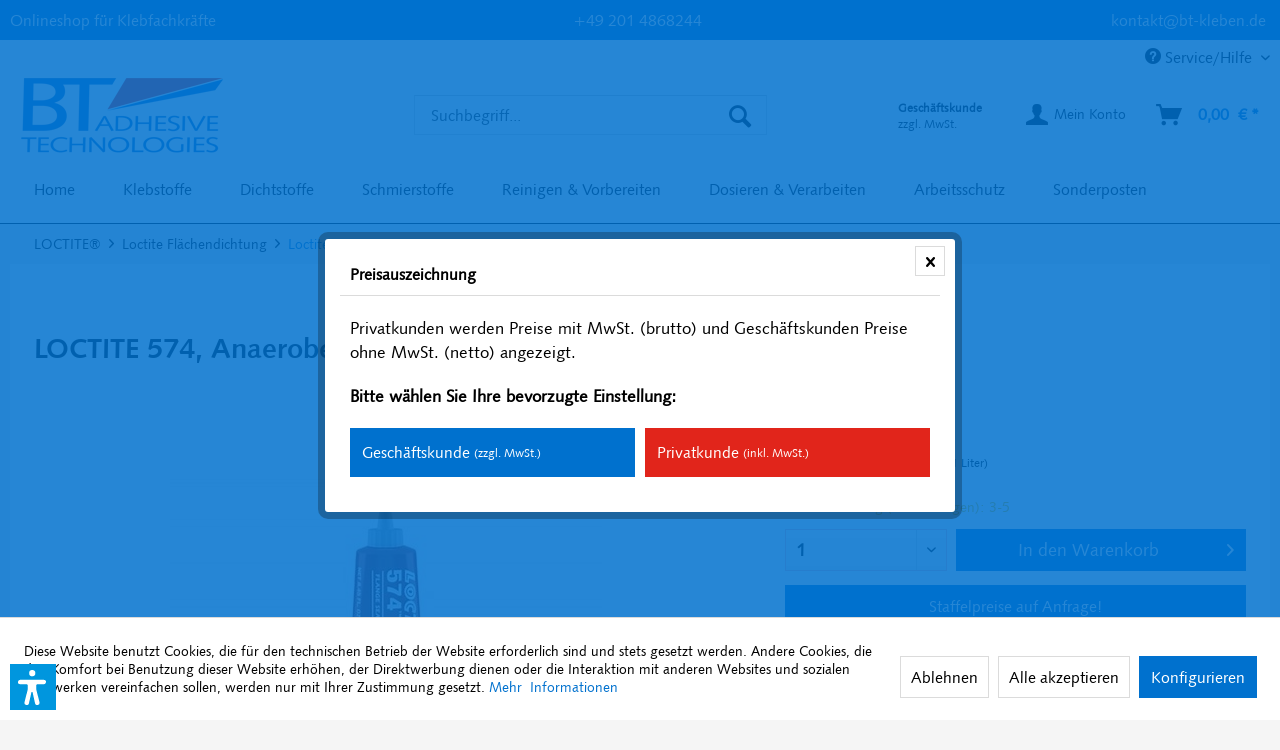

--- FILE ---
content_type: text/html; charset=UTF-8
request_url: https://www.bt-kleben.de/loctite/loctite-flaechendichtung/loctite-574/863/loctite-574-anaerobe-flaechendichtung-250-ml-tube
body_size: 22049
content:
<!DOCTYPE html> <html class="no-js" lang="de" itemscope="itemscope" itemtype="https://schema.org/WebPage"> <head> <meta charset="utf-8"> <meta name="author" content="" /> <meta name="robots" content="index,follow" /> <meta name="revisit-after" content="15 days" /> <meta name="description" content="LOCTITE 574, Anaerobe Flächendichtung, 250 ml Tube. Jetzt kaufen im Onlineshop für Klebfachkräfte. Beratung gewünscht? Rufen Sie gerne an: +49 201 4868244." /> <meta property="og:type" content="product" /> <meta property="og:site_name" content="BT Adhesive Onlineshop" /> <meta property="og:url" content="https://www.bt-kleben.de/loctite/loctite-flaechendichtung/loctite-574/863/loctite-574-anaerobe-flaechendichtung-250-ml-tube" /> <meta property="og:title" content="LOCTITE 574, Anaerobe Flächendichtung, 250 ml Tube" /> <meta property="og:description" content="LOCTITE 574 wird für das Abdichten von enganliegenden Verbindungen zwischen verwindungssteifen metallischen Dicht- und Flanschflächen eingesetzt. Das…" /> <meta property="og:image" content="https://www.bt-kleben.de/media/image/c2/fe/d2/574_T.jpg" /> <meta property="product:brand" content="Henkel LOCTITE®" /> <meta property="product:price" content="88,54" /> <meta property="product:product_link" content="https://www.bt-kleben.de/loctite/loctite-flaechendichtung/loctite-574/863/loctite-574-anaerobe-flaechendichtung-250-ml-tube" /> <meta name="twitter:card" content="product" /> <meta name="twitter:site" content="BT Adhesive Onlineshop" /> <meta name="twitter:title" content="LOCTITE 574, Anaerobe Flächendichtung, 250 ml Tube" /> <meta name="twitter:description" content="LOCTITE 574 wird für das Abdichten von enganliegenden Verbindungen zwischen verwindungssteifen metallischen Dicht- und Flanschflächen eingesetzt. Das…" /> <meta name="twitter:image" content="https://www.bt-kleben.de/media/image/c2/fe/d2/574_T.jpg" /> <meta itemprop="copyrightHolder" content="BT Adhesive Onlineshop" /> <meta itemprop="copyrightYear" content="2014" /> <meta itemprop="isFamilyFriendly" content="True" /> <meta itemprop="image" content="https://www.bt-kleben.de/media/image/71/67/23/Logo_BT-Adhesive-Technologies_Lab-sRGB_203x80.png" /> <meta name="viewport" content="width=device-width, initial-scale=1.0"> <meta name="mobile-web-app-capable" content="yes"> <meta name="apple-mobile-web-app-title" content="BT Adhesive Onlineshop"> <meta name="apple-mobile-web-app-capable" content="yes"> <meta name="apple-mobile-web-app-status-bar-style" content="default"> <link rel="apple-touch-icon-precomposed" href="https://www.bt-kleben.de/media/image/9c/4f/f8/Apple_Touch_180x180px.png"> <link rel="shortcut icon" href="https://www.bt-kleben.de/media/unknown/32/f9/99/bt-kleben-wortmarke-32-favicon.ico"> <meta name="msapplication-navbutton-color" content="#0071ce" /> <meta name="application-name" content="BT Adhesive Onlineshop" /> <meta name="msapplication-starturl" content="https://www.bt-kleben.de/" /> <meta name="msapplication-window" content="width=1024;height=768" /> <meta name="msapplication-TileImage" content="https://www.bt-kleben.de/media/image/5d/2b/07/Windows_Kachel_150x150px.png"> <meta name="msapplication-TileColor" content="#0071ce"> <meta name="theme-color" content="#0071ce" /> <link rel="canonical" href="https://www.bt-kleben.de/loctite/loctite-flaechendichtung/loctite-574/863/loctite-574-anaerobe-flaechendichtung-250-ml-tube" /> <title itemprop="name">LOCTITE 574, 250 ml Tube | BT Adhesive Onlineshop</title> <link href="/web/cache/1767901022_4864e42960e8aa7121a6fdbef01f149c.css" media="all" rel="stylesheet" type="text/css" /> <script>var dv_accessibility_options = {"language":"de","standardToolPosition":6,"openToolKey":"ctrlQ","filters":{"height":"","displayBlock":".cart--amount,.cart--display,.cart--quantity","lineHeight":".account--display,.filter-panel--title,.navigation--signin-btn,.cart--amount,.cookie-permission--decline-button,.cookie-permission--configure-button,.cart--display","wrapInput":".main-search--form"},"enabledModules":{"keyboardNav":"1","contrast":"1","highlightLinks":"1","biggerText":"1","textSpacing":"1","legibleFonts":"1","bigCursor":"1","readingGuide":"1","tooltips":"1","pauseAnimations":"1"},"enableResetButton":"1","enablePageStructureButton":"1","enablePositionButton":"1","moduleKeyboardNav":{"frameColor":"#ff0000"},"moduleContrast":{"useInverseColors":"1","useDarkContrast":"1","useLightContrast":"1","useDesaturate":"1"},"moduleHighlightLinks":{"color":"#ffff00","background":"#00d1113a","highlightColor":"#000000"},"moduleLegibleFonts":["dvaccess-legible-fonts","dvaccess-legible-fonts-1"],"moduleBigCursor":{"imageURL":"[data-uri]"},"moduleReadingGuide":{"color":"#ff0000","background":"#000000","readingGuideColor":"#ff0000"},"snippets":{"copyright":"powered by <a href=https://designverign.de target=_blank rel=noopener title=designverign>designverign</a>","app.toggle.label":"Accessibility Tool ausklappen","menu.title":"Barrierefrei Hilfswerkzeuge","menu.button.move":"Icon verschieben","menu.button.page-structure":"Seiten-Struktur","menu.button.reset":"Zur\u00fccksetzen","menu.header.headers":"\u00dcberschriften","menu.header.landmarks":"Landmarks","menu.header.links":"Links","menu.position.left-top":"links oben","menu.position.left-center":"links zentriert","menu.position.left-bottom":"links unten","menu.position.right-top":"rechts oben","menu.position.right-center":"rechts mitte","menu.position.right-bottom":"rechts unten","menu.position.center-top":"mitte oben","menu.position.center-bottom":"mitte unten","module.button.bigger-text":"Gr\u00f6\u00dferer Text","module.button.bigger-text.0":"Gr\u00f6\u00dferer Text","module.button.bigger-text.1":"Gr\u00f6\u00dferer Text","module.button.bigger-text.2":"Gr\u00f6\u00dferer Text","module.button.bigger-text.3":"Gr\u00f6\u00dferer Text","module.button.cursor":"Mauszeiger","module.button.cursor.0":"Gro\u00dfer Mauszeiger","module.button.contrast":"Kontrast +","module.button.contrast.0":"Invertierte Farben","module.button.contrast.1":"Dunkler Kontrast","module.button.contrast.2":"Heller Kontrast","module.button.contrast.3":"Schwarz-Wei\u00df","module.button.highlight-links":"Links hervorheben","module.button.keyboard-nav":"Navigation per Tab-Taste","module.button.legible-fonts":"Schriftart","module.button.legible-fonts.0":"Lesbare Schriftart","module.button.legible-fonts.1":"Legasthenie freundlich","module.button.pause-animations":"Animationen pausieren","module.button.pause-animations.0":"Animationen abspielen","module.button.reading-guide":"Lese-F\u00fchrung","module.button.reading-guide.0":"Lese-F\u00fchrung","module.button.reading-guide.1":"Lese-F\u00fchrung","module.button.reading-guide.modal-title":"Hinweis","module.button.reading-guide.modal-text":"Tippen Sie kurz auf dem Bildschirm um die Lesef\u00fchrung auszurichten.","module.button.reading-guide.modal-button-text":"Verstanden","module.button.text-spacing":"Zeichen-Abstand","module.button.text-spacing.0":"Kleiner Abstand","module.button.text-spacing.1":"Moderater Abstand","module.button.text-spacing.2":"Gro\u00dfer Abstand","module.button.tooltips":"Zus\u00e4tzliche Beschreibung"},"reloadOnXHR":false};</script> <link href="/custom/plugins/VerignDvAccessibility/Resources/public/css/dvaccess.min.css" media="all" rel="stylesheet" type="text/css" /> <link href="/custom/plugins/VerignDvAccessibility/Resources/public/css/shopwareaccess.css" media="all" rel="stylesheet" type="text/css" /> <script>
window.basketData = {
hasData: false,
data:[]
};
</script> <script>
var gaProperty = 'G-V13V011VY1';
// Disable tracking if the opt-out cookie exists.
var disableStr = 'ga-disable-' + gaProperty;
if (document.cookie.indexOf(disableStr + '=true') > -1) {
window[disableStr] = true;
}
// Opt-out function
function gaOptout() {
document.cookie = disableStr + '=true; expires=Thu, 31 Dec 2199 23:59:59 UTC; path=/';
window[disableStr] = true;
}
</script> <div data-googleAnalytics="true" data-googleConversionID="" data-googleConversionLabel="" data-googleConversionLanguage="" data-googleTrackingID="G-V13V011VY1" data-googleAnonymizeIp="1" data-googleOptOutCookie="1" data-googleTrackingLibrary="ga" data-realAmount="" data-showCookieNote="1" data-cookieNoteMode="1" > </div> </head> <body class="is--ctl-detail is--act-index is--no-sidebar" > <div data-paypalUnifiedMetaDataContainer="true" data-paypalUnifiedRestoreOrderNumberUrl="https://www.bt-kleben.de/widgets/PaypalUnifiedOrderNumber/restoreOrderNumber" class="is--hidden"> </div> <div class="page-wrap"> <noscript class="noscript-main"> <div class="alert is--warning"> <div class="alert--icon"> <i class="icon--element icon--warning"></i> </div> <div class="alert--content"> Um BT&#x20;Adhesive&#x20;Onlineshop in vollem Umfang nutzen zu k&ouml;nnen, empfehlen wir Ihnen Javascript in Ihrem Browser zu aktiveren. </div> </div> </noscript> <header class="header-main"> <div class="emz-conversion-header" style="display: block;background-color: #0071ce;color: #FFFFFF;font-size: 16px;"> <div class="container" style="background-color: #0071ce;"> <div class="emz-conversion-desktop"> <div class="emz-conversion-header-column" style="width: calc(33.333333333333% - 4px);text-align: ;"> Onlineshop für Klebfachkräfte </div> <div class="emz-conversion-header-column" style="width: calc(33.333333333333% - 4px);"> <a href="tel:+492014868244" style="color:white">+49 201 4868244</a> </div> <div class="emz-conversion-header-column" style="width: calc(33.333333333333% - 4px);"> <a style="color: #fff;" href="/kontaktformular"> kontakt@bt-kleben.de </a> </div> </div> <div class="emz-conversion-tablet"> </div> <div class="emz-conversion-mobile"> </div> </div> </div> <div class="top-bar"> <div class="container block-group"> <nav class="top-bar--navigation block" role="menubar">   <div class="navigation--entry entry--compare is--hidden" role="menuitem" aria-haspopup="true" data-drop-down-menu="true">   </div> <div class="navigation--entry entry--service has--drop-down" role="menuitem" aria-haspopup="true" data-drop-down-menu="true"> <i class="icon--service"></i> Service/Hilfe <ul class="service--list is--rounded" role="menu"> <li class="service--entry" role="menuitem"> <a class="service--link" href="javascript:openCookieConsentManager()" title="Cookie-Einstellungen" > Cookie-Einstellungen </a> </li> <li class="service--entry" role="menuitem"> <a class="service--link" href="https://www.bt-kleben.de/registerFC/index/sValidation/H" title="Händler-Login" > Händler-Login </a> </li> <li class="service--entry" role="menuitem"> <a class="service--link" href="https://www.bt-kleben.de/loctite/" title="Loctite" target="_parent"> Loctite </a> </li> <li class="service--entry" role="menuitem"> <a class="service--link" href="https://www.bt-kleben.de/technomelt/" title="Technomelt" target="_parent"> Technomelt </a> </li> <li class="service--entry" role="menuitem"> <a class="service--link" href="https://www.bt-kleben.de/teroson/" title="Teroson" target="_parent"> Teroson </a> </li> <li class="service--entry" role="menuitem"> <a class="service--link" href="https://www.bt-kleben.de/kontaktformular" title="Kontakt" target="_self"> Kontakt </a> </li> <li class="service--entry" role="menuitem"> <a class="service--link" href="https://www.bt-kleben.de/versand-und-zahlungsbedingungen" title="Versand und Zahlungsbedingungen" > Versand und Zahlungsbedingungen </a> </li> <li class="service--entry" role="menuitem"> <a class="service--link" href="https://www.bt-kleben.de/widerrufsrecht" title="Widerrufsrecht" > Widerrufsrecht </a> </li> <li class="service--entry" role="menuitem"> <a class="service--link" href="https://www.bt-kleben.de/datenschutz" title="Datenschutz" > Datenschutz </a> </li> <li class="service--entry" role="menuitem"> <a class="service--link" href="https://www.bt-kleben.de/agb" title="AGB" > AGB </a> </li> <li class="service--entry" role="menuitem"> <a class="service--link" href="https://www.bt-kleben.de/impressum" title="Impressum" > Impressum </a> </li> </ul> </div> </nav> </div> </div> <div class="container header--navigation"> <div class="logo-main block-group" role="banner"> <div class="logo--shop block"> <a class="logo--link" href="https://www.bt-kleben.de/" title="BT Adhesive Onlineshop - zur Startseite wechseln"> <picture> <source srcset="https://www.bt-kleben.de/media/image/71/67/23/Logo_BT-Adhesive-Technologies_Lab-sRGB_203x80.png" media="(min-width: 78.75em)"> <source srcset="https://www.bt-kleben.de/media/image/71/67/23/Logo_BT-Adhesive-Technologies_Lab-sRGB_203x80.png" media="(min-width: 64em)"> <source srcset="https://www.bt-kleben.de/media/image/71/67/23/Logo_BT-Adhesive-Technologies_Lab-sRGB_203x80.png" media="(min-width: 48em)"> <img srcset="https://www.bt-kleben.de/media/image/71/67/23/Logo_BT-Adhesive-Technologies_Lab-sRGB_203x80.png" alt="BT Adhesive Onlineshop - zur Startseite wechseln" /> </picture> </a> </div> </div> <nav class="shop--navigation block-group"> <ul class="navigation--list block-group" role="menubar"> <li class="navigation--entry entry--menu-left" role="menuitem"> <a class="entry--link entry--trigger btn is--icon-left" href="#offcanvas--left" data-offcanvas="true" data-offCanvasSelector=".sidebar-main" aria-label="Menü"> <i class="icon--menu"></i> Menü </a> </li> <li class="navigation--entry entry--search" role="menuitem" data-search="true" aria-haspopup="true" data-minLength="0"> <a class="btn entry--link entry--trigger" href="#show-hide--search" title="Suche anzeigen / schließen" aria-label="Suche anzeigen / schließen"> <i class="icon--search"></i> <span class="search--display">Suchen</span> </a> <form action="/search" method="get" class="main-search--form"> <input type="search" name="sSearch" aria-label="Suchbegriff..." class="main-search--field" autocomplete="off" autocapitalize="off" placeholder="Suchbegriff..." maxlength="30" /> <button type="submit" class="main-search--button" aria-label="Suchen"> <i class="icon--search"></i> <span class="main-search--text">Suchen</span> </button> <div class="form--ajax-loader">&nbsp;</div> </form> <div class="main-search--results"></div> </li>  <li class="navigation--entry entry--notepad" role="menuitem"> <a href="https://www.bt-kleben.de/note" title="Merkzettel" aria-label="Merkzettel" class="btn"> <i class="icon--heart"></i> </a> </li> <li class="navigation--entry entry--maxia-tax-switch" role="menuitem" aria-haspopup="true" data-drop-down-menu="true" > <div class="btn entry--link maxia-tax-switch--button" > <span class="maxia-tax-switch--label"> Geschäftskunde </span> <span class="maxia-tax-switch--value"> zzgl. MwSt. </span> </div> <ul class="maxia-tax-switch--dropdown is--rounded" role="menu"> <li class="maxia-tax-switch--entry" role="menuitem"> <a class="maxia-tax-switch--link compare--link blocked--link" href="https://www.bt-kleben.de/MaxiaTaxSwitch?isNet=1" rel="nofollow"> Geschäftskunde <span class="maxia-tax-switch--link-desc compare--link blocked--link"> Preise werden zzgl. MwSt. angezeigt </span> </a> </li> <li class="maxia-tax-switch--entry" role="menuitem"> <a class="maxia-tax-switch--link compare--link blocked--link" href="https://www.bt-kleben.de/MaxiaTaxSwitch?isNet=0" rel="nofollow"> Privatkunde <span class="maxia-tax-switch--link-desc compare--link blocked--link"> Preise werden inkl. MwSt. angezeigt </span> </a> </li> </ul> </li> <li class="navigation--entry entry--account with-slt" role="menuitem" data-offcanvas="true" data-offCanvasSelector=".account--dropdown-navigation"> <a href="https://www.bt-kleben.de/account" title="Mein Konto" aria-label="Mein Konto" class="btn is--icon-left entry--link account--link"> <i class="icon--account"></i> <span class="account--display"> Mein Konto </span> </a> <div class="account--dropdown-navigation"> <div class="navigation--smartphone"> <div class="entry--close-off-canvas"> <a href="#close-account-menu" class="account--close-off-canvas" title="Menü schließen" aria-label="Menü schließen"> Menü schließen <i class="icon--arrow-right"></i> </a> </div> </div> <div class="account--menu is--rounded is--personalized"> <div class="navigation--headline"> Mein Konto </div> <div class="account--menu-container"> <ul class="sidebar--navigation navigation--list is--level0 show--active-items"> <li class="navigation--entry"> <span class="navigation--signin"> <a href="https://www.bt-kleben.de/account#hide-registration" class="blocked--link btn is--primary navigation--signin-btn" data-collapseTarget="#registration" data-action="close"> Anmelden </a> <span class="navigation--register"> oder <a href="https://www.bt-kleben.de/account#show-registration" class="blocked--link" data-collapseTarget="#registration" data-action="open"> registrieren </a> </span> </span> </li> <li class="navigation--entry"> <a href="https://www.bt-kleben.de/account" title="Übersicht" class="navigation--link" rel="nofollow"> Übersicht </a> </li> <li class="navigation--entry"> <a href="https://www.bt-kleben.de/account/profile" title="Persönliche Daten" class="navigation--link" rel="nofollow"> Persönliche Daten </a> </li> <li class="navigation--entry"> <a href="https://www.bt-kleben.de/address/index/sidebar/" title="Adressen" class="navigation--link" rel="nofollow"> Adressen </a> </li> <li class="navigation--entry"> <a href="https://www.bt-kleben.de/account/payment" title="Zahlungsarten" class="navigation--link" rel="nofollow"> Zahlungsarten </a> </li> <li class="navigation--entry"> <a href="https://www.bt-kleben.de/account/orders" title="Bestellungen" class="navigation--link" rel="nofollow"> Bestellungen </a> </li> <li class="navigation--entry"> <a href="https://www.bt-kleben.de/account/downloads" title="Sofortdownloads" class="navigation--link" rel="nofollow"> Sofortdownloads </a> </li> <li class="navigation--entry"> <a href="https://www.bt-kleben.de/note" title="Merkzettel" class="navigation--link" rel="nofollow"> Merkzettel </a> </li> </ul> </div> </div> </div> </li> <li class="navigation--entry entry--cart" role="menuitem"> <a class="btn is--icon-left cart--link" href="https://www.bt-kleben.de/checkout/cart" title="Warenkorb" aria-label="Warenkorb"> <span class="cart--display"> Warenkorb </span> <span class="badge is--primary is--minimal cart--quantity is--hidden">0</span> <i class="icon--basket"></i> <span class="cart--amount"> 0,00&nbsp;&euro; * </span> </a> <div class="ajax-loader">&nbsp;</div> </li>  </ul> </nav> <div class="container--ajax-cart" data-collapse-cart="true"></div> </div> </header> <nav class="navigation-main"> <div class="container" data-menu-scroller="true" data-listSelector=".navigation--list.container" data-viewPortSelector=".navigation--list-wrapper"> <div class="navigation--list-wrapper"> <ul class="navigation--list container" role="menubar" itemscope="itemscope" itemtype="https://schema.org/SiteNavigationElement"> <li class="navigation--entry is--home" role="menuitem"><a class="navigation--link is--first" href="https://www.bt-kleben.de/" title="Home" aria-label="Home" itemprop="url"><span itemprop="name">Home</span></a></li><li class="navigation--entry" role="menuitem"><a class="navigation--link" href="https://www.bt-kleben.de/klebstoffe/" title="Klebstoffe" aria-label="Klebstoffe" itemprop="url"><span itemprop="name">Klebstoffe</span></a></li><li class="navigation--entry" role="menuitem"><a class="navigation--link" href="https://www.bt-kleben.de/dichtstoffe/" title="Dichtstoffe" aria-label="Dichtstoffe" itemprop="url"><span itemprop="name">Dichtstoffe</span></a></li><li class="navigation--entry" role="menuitem"><a class="navigation--link" href="https://www.bt-kleben.de/schmierstoffe/" title="Schmierstoffe" aria-label="Schmierstoffe" itemprop="url"><span itemprop="name">Schmierstoffe</span></a></li><li class="navigation--entry" role="menuitem"><a class="navigation--link" href="https://www.bt-kleben.de/reinigen-vorbereiten/" title="Reinigen & Vorbereiten" aria-label="Reinigen & Vorbereiten" itemprop="url"><span itemprop="name">Reinigen & Vorbereiten</span></a></li><li class="navigation--entry" role="menuitem"><a class="navigation--link" href="https://www.bt-kleben.de/dosieren-verarbeiten/" title="Dosieren & Verarbeiten" aria-label="Dosieren & Verarbeiten" itemprop="url"><span itemprop="name">Dosieren & Verarbeiten</span></a></li><li class="navigation--entry" role="menuitem"><a class="navigation--link" href="https://www.bt-kleben.de/arbeitsschutz/" title="Arbeitsschutz" aria-label="Arbeitsschutz" itemprop="url"><span itemprop="name">Arbeitsschutz</span></a></li><li class="navigation--entry" role="menuitem"><a class="navigation--link" href="https://www.bt-kleben.de/sonderposten/" title="Sonderposten" aria-label="Sonderposten" itemprop="url"><span itemprop="name">Sonderposten</span></a></li> </ul> </div> <div class="advanced-menu" data-advanced-menu="true" data-hoverDelay="250"> <div class="menu--container"> <div class="button-container"> <a href="https://www.bt-kleben.de/klebstoffe/" class="button--category" aria-label="Zur Kategorie Klebstoffe" title="Zur Kategorie Klebstoffe"> <i class="icon--arrow-right"></i> Zur Kategorie Klebstoffe </a> <span class="button--close"> <i class="icon--cross"></i> </span> </div> <div class="content--wrapper has--content has--teaser"> <ul class="menu--list menu--level-0 columns--2" style="width: 50%;"> <li class="menu--list-item item--level-0" style="width: 100%"> <a href="https://www.bt-kleben.de/klebstoffe/fuegeklebstoffe/" class="menu--list-item-link" aria-label="Fügeklebstoffe" title="Fügeklebstoffe">Fügeklebstoffe</a> </li> <li class="menu--list-item item--level-0" style="width: 100%"> <a href="https://www.bt-kleben.de/klebstoffe/kontaktklebstoffe/" class="menu--list-item-link" aria-label="Kontaktklebstoffe" title="Kontaktklebstoffe">Kontaktklebstoffe</a> </li> <li class="menu--list-item item--level-0" style="width: 100%"> <a href="https://www.bt-kleben.de/klebstoffe/lichthaertende-klebstoffe/" class="menu--list-item-link" aria-label="Lichthärtende Klebstoffe" title="Lichthärtende Klebstoffe">Lichthärtende Klebstoffe</a> </li> <li class="menu--list-item item--level-0" style="width: 100%"> <a href="https://www.bt-kleben.de/klebstoffe/metallklebstoffe/" class="menu--list-item-link" aria-label="Metallklebstoffe" title="Metallklebstoffe">Metallklebstoffe</a> </li> <li class="menu--list-item item--level-0" style="width: 100%"> <a href="https://www.bt-kleben.de/klebstoffe/industrielle-beschichtungen/" class="menu--list-item-link" aria-label="Industrielle Beschichtungen" title="Industrielle Beschichtungen">Industrielle Beschichtungen</a> </li> <li class="menu--list-item item--level-0" style="width: 100%"> <a href="https://www.bt-kleben.de/klebstoffe/schmelzklebstoffe/" class="menu--list-item-link" aria-label="Schmelzklebstoffe" title="Schmelzklebstoffe">Schmelzklebstoffe</a> </li> <li class="menu--list-item item--level-0" style="width: 100%"> <a href="https://www.bt-kleben.de/klebstoffe/schraubensicherung/" class="menu--list-item-link" aria-label="Schraubensicherung" title="Schraubensicherung">Schraubensicherung</a> </li> <li class="menu--list-item item--level-0" style="width: 100%"> <a href="https://www.bt-kleben.de/klebstoffe/sofortklebstoffe/" class="menu--list-item-link" aria-label="Sofortklebstoffe" title="Sofortklebstoffe">Sofortklebstoffe</a> </li> <li class="menu--list-item item--level-0" style="width: 100%"> <a href="https://www.bt-kleben.de/klebstoffe/strukturklebstoffe/" class="menu--list-item-link" aria-label="Strukturklebstoffe" title="Strukturklebstoffe">Strukturklebstoffe</a> </li> </ul> <div class="menu--delimiter" style="right: 50%;"></div> <div class="menu--teaser" style="width: 50%;"> <a href="https://www.bt-kleben.de/klebstoffe/" aria-label="Zur Kategorie Klebstoffe" title="Zur Kategorie Klebstoffe" class="teaser--image" style="background-image: url(https://www.bt-kleben.de/media/image/2f/cf/87/195678_LOCTITE_454_20g.png);"></a> </div> </div> </div> <div class="menu--container"> <div class="button-container"> <a href="https://www.bt-kleben.de/dichtstoffe/" class="button--category" aria-label="Zur Kategorie Dichtstoffe" title="Zur Kategorie Dichtstoffe"> <i class="icon--arrow-right"></i> Zur Kategorie Dichtstoffe </a> <span class="button--close"> <i class="icon--cross"></i> </span> </div> <div class="content--wrapper has--content has--teaser"> <ul class="menu--list menu--level-0 columns--2" style="width: 50%;"> <li class="menu--list-item item--level-0" style="width: 100%"> <a href="https://www.bt-kleben.de/dichtstoffe/flaechendichtungen/" class="menu--list-item-link" aria-label="Flächendichtungen" title="Flächendichtungen">Flächendichtungen</a> </li> <li class="menu--list-item item--level-0" style="width: 100%"> <a href="https://www.bt-kleben.de/dichtstoffe/gewindedichtungen/" class="menu--list-item-link" aria-label="Gewindedichtungen" title="Gewindedichtungen">Gewindedichtungen</a> </li> <li class="menu--list-item item--level-0" style="width: 100%"> <a href="https://www.bt-kleben.de/dichtstoffe/elastisch-plastische-dichtungstoffe/" class="menu--list-item-link" aria-label="Elastisch-plastische Dichtungstoffe" title="Elastisch-plastische Dichtungstoffe">Elastisch-plastische Dichtungstoffe</a> </li> </ul> <div class="menu--delimiter" style="right: 50%;"></div> <div class="menu--teaser" style="width: 50%;"> <a href="https://www.bt-kleben.de/dichtstoffe/" aria-label="Zur Kategorie Dichtstoffe" title="Zur Kategorie Dichtstoffe" class="teaser--image" style="background-image: url(https://www.bt-kleben.de/media/image/16/04/24/1953598_LOCTITE_5400_TTL_250ML.jpg);"></a> </div> </div> </div> <div class="menu--container"> <div class="button-container"> <a href="https://www.bt-kleben.de/schmierstoffe/" class="button--category" aria-label="Zur Kategorie Schmierstoffe" title="Zur Kategorie Schmierstoffe"> <i class="icon--arrow-right"></i> Zur Kategorie Schmierstoffe </a> <span class="button--close"> <i class="icon--cross"></i> </span> </div> <div class="content--wrapper has--content has--teaser"> <ul class="menu--list menu--level-0 columns--2" style="width: 50%;"> <li class="menu--list-item item--level-0" style="width: 100%"> <a href="https://www.bt-kleben.de/schmierstoffe/anti-seize/" class="menu--list-item-link" aria-label="Anti-Seize" title="Anti-Seize">Anti-Seize</a> </li> <li class="menu--list-item item--level-0" style="width: 100%"> <a href="https://www.bt-kleben.de/schmierstoffe/trockenschmierstoffe/" class="menu--list-item-link" aria-label="Trockenschmierstoffe" title="Trockenschmierstoffe">Trockenschmierstoffe</a> </li> </ul> <div class="menu--delimiter" style="right: 50%;"></div> <div class="menu--teaser" style="width: 50%;"> <a href="https://www.bt-kleben.de/schmierstoffe/" aria-label="Zur Kategorie Schmierstoffe" title="Zur Kategorie Schmierstoffe" class="teaser--image" style="background-image: url(https://www.bt-kleben.de/media/image/b8/bd/b8/LOCTITE_LB_8150_navii_smallAqwdg5anJGv9K.png);"></a> </div> </div> </div> <div class="menu--container"> <div class="button-container"> <a href="https://www.bt-kleben.de/reinigen-vorbereiten/" class="button--category" aria-label="Zur Kategorie Reinigen &amp; Vorbereiten" title="Zur Kategorie Reinigen &amp; Vorbereiten"> <i class="icon--arrow-right"></i> Zur Kategorie Reinigen & Vorbereiten </a> <span class="button--close"> <i class="icon--cross"></i> </span> </div> <div class="content--wrapper has--content has--teaser"> <ul class="menu--list menu--level-0 columns--2" style="width: 50%;"> <li class="menu--list-item item--level-0" style="width: 100%"> <a href="https://www.bt-kleben.de/reinigen-vorbereiten/bauteilreinigung/" class="menu--list-item-link" aria-label="Bauteilreinigung" title="Bauteilreinigung">Bauteilreinigung</a> </li> <li class="menu--list-item item--level-0" style="width: 100%"> <a href="https://www.bt-kleben.de/reinigen-vorbereiten/oberflaechenvorbereitung/" class="menu--list-item-link" aria-label="Oberflächenvorbereitung" title="Oberflächenvorbereitung">Oberflächenvorbereitung</a> </li> <li class="menu--list-item item--level-0" style="width: 100%"> <a href="https://www.bt-kleben.de/reinigen-vorbereiten/trennmittel/" class="menu--list-item-link" aria-label="Trennmittel" title="Trennmittel">Trennmittel</a> </li> </ul> <div class="menu--delimiter" style="right: 50%;"></div> <div class="menu--teaser" style="width: 50%;"> <a href="https://www.bt-kleben.de/reinigen-vorbereiten/" aria-label="Zur Kategorie Reinigen &amp; Vorbereiten" title="Zur Kategorie Reinigen &amp; Vorbereiten" class="teaser--image" style="background-image: url(https://www.bt-kleben.de/media/image/56/09/30/LOCTITE_SF_7063_navi_smallrBBKIONEEtwwc.png);"></a> </div> </div> </div> <div class="menu--container"> <div class="button-container"> <a href="https://www.bt-kleben.de/dosieren-verarbeiten/" class="button--category" aria-label="Zur Kategorie Dosieren &amp; Verarbeiten" title="Zur Kategorie Dosieren &amp; Verarbeiten"> <i class="icon--arrow-right"></i> Zur Kategorie Dosieren & Verarbeiten </a> <span class="button--close"> <i class="icon--cross"></i> </span> </div> <div class="content--wrapper has--content has--teaser"> <ul class="menu--list menu--level-0 columns--2" style="width: 50%;"> <li class="menu--list-item item--level-0" style="width: 100%"> <a href="https://www.bt-kleben.de/dosieren-verarbeiten/1k-hand-dosiergeraete/" class="menu--list-item-link" aria-label="1K – Hand-Dosiergeräte" title="1K – Hand-Dosiergeräte">1K – Hand-Dosiergeräte</a> </li> <li class="menu--list-item item--level-0" style="width: 100%"> <a href="https://www.bt-kleben.de/dosieren-verarbeiten/1k-druck-zeit-dosiersysteme/" class="menu--list-item-link" aria-label="1K – Druck-/Zeit-Dosiersysteme " title="1K – Druck-/Zeit-Dosiersysteme ">1K – Druck-/Zeit-Dosiersysteme </a> </li> <li class="menu--list-item item--level-0" style="width: 100%"> <a href="https://www.bt-kleben.de/dosieren-verarbeiten/1k-volumen-dosiersysteme/" class="menu--list-item-link" aria-label="1K – Volumen-Dosiersysteme" title="1K – Volumen-Dosiersysteme">1K – Volumen-Dosiersysteme</a> </li> <li class="menu--list-item item--level-0" style="width: 100%"> <a href="https://www.bt-kleben.de/dosieren-verarbeiten/1k-druck-zeit-dosierventile/" class="menu--list-item-link" aria-label="1K – Druck-/Zeit-Dosierventile" title="1K – Druck-/Zeit-Dosierventile">1K – Druck-/Zeit-Dosierventile</a> </li> <li class="menu--list-item item--level-0" style="width: 100%"> <a href="https://www.bt-kleben.de/dosieren-verarbeiten/dosiernadeln-mischer-spritzen/" class="menu--list-item-link" aria-label="Dosiernadeln / Mischer / Spritzen" title="Dosiernadeln / Mischer / Spritzen">Dosiernadeln / Mischer / Spritzen</a> </li> <li class="menu--list-item item--level-0" style="width: 100%"> <a href="https://www.bt-kleben.de/dosieren-verarbeiten/zubehoer-ersatzteile/" class="menu--list-item-link" aria-label="Zubehör / Ersatzteile" title="Zubehör / Ersatzteile">Zubehör / Ersatzteile</a> </li> <li class="menu--list-item item--level-0" style="width: 100%"> <a href="https://www.bt-kleben.de/dosieren-verarbeiten/2k-hand-dosiergeraete/" class="menu--list-item-link" aria-label="2K – Hand-Dosiergeräte" title="2K – Hand-Dosiergeräte">2K – Hand-Dosiergeräte</a> </li> <li class="menu--list-item item--level-0" style="width: 100%"> <a href="https://www.bt-kleben.de/dosieren-verarbeiten/2k-druck-zeit-dosiersysteme/" class="menu--list-item-link" aria-label="2K – Druck-/Zeit-Dosiersysteme" title="2K – Druck-/Zeit-Dosiersysteme">2K – Druck-/Zeit-Dosiersysteme</a> </li> <li class="menu--list-item item--level-0" style="width: 100%"> <a href="https://www.bt-kleben.de/dosieren-verarbeiten/2k-volumen-dosiersysteme/" class="menu--list-item-link" aria-label="2K – Volumen-Dosiersysteme" title="2K – Volumen-Dosiersysteme">2K – Volumen-Dosiersysteme</a> </li> <li class="menu--list-item item--level-0" style="width: 100%"> <a href="https://www.bt-kleben.de/dosieren-verarbeiten/uv-aushaertesysteme/" class="menu--list-item-link" aria-label="UV – Aushärtesysteme" title="UV – Aushärtesysteme">UV – Aushärtesysteme</a> </li> <li class="menu--list-item item--level-0" style="width: 100%"> <a href="https://www.bt-kleben.de/dosieren-verarbeiten/tischroboter/" class="menu--list-item-link" aria-label="Tischroboter" title="Tischroboter">Tischroboter</a> </li> <li class="menu--list-item item--level-0" style="width: 100%"> <a href="https://www.bt-kleben.de/dosieren-verarbeiten/luftfiltersysteme/" class="menu--list-item-link" aria-label="Luftfiltersysteme" title="Luftfiltersysteme">Luftfiltersysteme</a> </li> </ul> <div class="menu--delimiter" style="right: 50%;"></div> <div class="menu--teaser" style="width: 50%;"> <a href="https://www.bt-kleben.de/dosieren-verarbeiten/" aria-label="Zur Kategorie Dosieren &amp; Verarbeiten" title="Zur Kategorie Dosieren &amp; Verarbeiten" class="teaser--image" style="background-image: url(https://www.bt-kleben.de/media/image/fd/5a/b2/267453EoTMUeWNwvX7N.jpg);"></a> </div> </div> </div> <div class="menu--container"> <div class="button-container"> <a href="https://www.bt-kleben.de/arbeitsschutz/" class="button--category" aria-label="Zur Kategorie Arbeitsschutz" title="Zur Kategorie Arbeitsschutz"> <i class="icon--arrow-right"></i> Zur Kategorie Arbeitsschutz </a> <span class="button--close"> <i class="icon--cross"></i> </span> </div> <div class="content--wrapper has--content"> <ul class="menu--list menu--level-0 columns--4" style="width: 100%;"> <li class="menu--list-item item--level-0" style="width: 100%"> <a href="https://www.bt-kleben.de/arbeitsschutz/handschutz-und-handreinigung/" class="menu--list-item-link" aria-label="Handschutz und Handreinigung" title="Handschutz und Handreinigung">Handschutz und Handreinigung</a> </li> <li class="menu--list-item item--level-0" style="width: 100%"> <a href="https://www.bt-kleben.de/arbeitsschutz/gesichts-und-atemschutz/" class="menu--list-item-link" aria-label="Gesichts- und Atemschutz" title="Gesichts- und Atemschutz">Gesichts- und Atemschutz</a> </li> </ul> </div> </div> <div class="menu--container"> <div class="button-container"> <a href="https://www.bt-kleben.de/sonderposten/" class="button--category" aria-label="Zur Kategorie Sonderposten" title="Zur Kategorie Sonderposten"> <i class="icon--arrow-right"></i> Zur Kategorie Sonderposten </a> <span class="button--close"> <i class="icon--cross"></i> </span> </div> <div class="content--wrapper has--content"> <ul class="menu--list menu--level-0 columns--4" style="width: 100%;"> </ul> </div> </div> </div> </div> </nav> <section class="content-main container block-group"> <nav class="content--breadcrumb block"> <ul class="breadcrumb--list" role="menu" itemscope itemtype="https://schema.org/BreadcrumbList"> <li role="menuitem" class="breadcrumb--entry" itemprop="itemListElement" itemscope itemtype="https://schema.org/ListItem"> <a class="breadcrumb--link" href="https://www.bt-kleben.de/loctite/" title="LOCTITE®" itemprop="item"> <link itemprop="url" href="https://www.bt-kleben.de/loctite/" /> <span class="breadcrumb--title" itemprop="name">LOCTITE®</span> </a> <meta itemprop="position" content="0" /> </li> <li role="none" class="breadcrumb--separator"> <i class="icon--arrow-right"></i> </li> <li role="menuitem" class="breadcrumb--entry" itemprop="itemListElement" itemscope itemtype="https://schema.org/ListItem"> <a class="breadcrumb--link" href="https://www.bt-kleben.de/loctite/loctite-flaechendichtung/" title="Loctite Flächendichtung" itemprop="item"> <link itemprop="url" href="https://www.bt-kleben.de/loctite/loctite-flaechendichtung/" /> <span class="breadcrumb--title" itemprop="name">Loctite Flächendichtung</span> </a> <meta itemprop="position" content="1" /> </li> <li role="none" class="breadcrumb--separator"> <i class="icon--arrow-right"></i> </li> <li role="menuitem" class="breadcrumb--entry is--active" itemprop="itemListElement" itemscope itemtype="https://schema.org/ListItem"> <a class="breadcrumb--link" href="https://www.bt-kleben.de/loctite/loctite-flaechendichtung/loctite-574/" title="Loctite 574" itemprop="item"> <link itemprop="url" href="https://www.bt-kleben.de/loctite/loctite-flaechendichtung/loctite-574/" /> <span class="breadcrumb--title" itemprop="name">Loctite 574</span> </a> <meta itemprop="position" content="2" /> </li> </ul> </nav> <div class="content-main--inner"> <div id='cookie-consent' class='off-canvas is--left block-transition' data-cookie-consent-manager='true' data-cookieTimeout='60'> <div class='cookie-consent--header cookie-consent--close'> Cookie-Einstellungen <i class="icon--arrow-right"></i> </div> <div class='cookie-consent--description'> Diese Website benutzt Cookies, die für den technischen Betrieb der Website erforderlich sind und stets gesetzt werden. Andere Cookies, die den Komfort bei Benutzung dieser Website erhöhen, der Direktwerbung dienen oder die Interaktion mit anderen Websites und sozialen Netzwerken vereinfachen sollen, werden nur mit Ihrer Zustimmung gesetzt. </div> <div class='cookie-consent--configuration'> <div class='cookie-consent--configuration-header'> <div class='cookie-consent--configuration-header-text'>Konfiguration</div> </div> <div class='cookie-consent--configuration-main'> <div class='cookie-consent--group'> <input type="hidden" class="cookie-consent--group-name" value="technical" /> <label class="cookie-consent--group-state cookie-consent--state-input cookie-consent--required"> <input type="checkbox" name="technical-state" class="cookie-consent--group-state-input" disabled="disabled" checked="checked"/> <span class="cookie-consent--state-input-element"></span> </label> <div class='cookie-consent--group-title' data-collapse-panel='true' data-contentSiblingSelector=".cookie-consent--group-container"> <div class="cookie-consent--group-title-label cookie-consent--state-label"> Technisch erforderlich </div> <span class="cookie-consent--group-arrow is-icon--right"> <i class="icon--arrow-right"></i> </span> </div> <div class='cookie-consent--group-container'> <div class='cookie-consent--group-description'> Diese Cookies sind für die Grundfunktionen des Shops notwendig. </div> <div class='cookie-consent--cookies-container'> <div class='cookie-consent--cookie'> <input type="hidden" class="cookie-consent--cookie-name" value="cookieDeclined" /> <label class="cookie-consent--cookie-state cookie-consent--state-input cookie-consent--required"> <input type="checkbox" name="cookieDeclined-state" class="cookie-consent--cookie-state-input" disabled="disabled" checked="checked" /> <span class="cookie-consent--state-input-element"></span> </label> <div class='cookie--label cookie-consent--state-label'> "Alle Cookies ablehnen" Cookie </div> </div> <div class='cookie-consent--cookie'> <input type="hidden" class="cookie-consent--cookie-name" value="allowCookie" /> <label class="cookie-consent--cookie-state cookie-consent--state-input cookie-consent--required"> <input type="checkbox" name="allowCookie-state" class="cookie-consent--cookie-state-input" disabled="disabled" checked="checked" /> <span class="cookie-consent--state-input-element"></span> </label> <div class='cookie--label cookie-consent--state-label'> "Alle Cookies annehmen" Cookie </div> </div> <div class='cookie-consent--cookie'> <input type="hidden" class="cookie-consent--cookie-name" value="shop" /> <label class="cookie-consent--cookie-state cookie-consent--state-input cookie-consent--required"> <input type="checkbox" name="shop-state" class="cookie-consent--cookie-state-input" disabled="disabled" checked="checked" /> <span class="cookie-consent--state-input-element"></span> </label> <div class='cookie--label cookie-consent--state-label'> Ausgewählter Shop </div> </div> <div class='cookie-consent--cookie'> <input type="hidden" class="cookie-consent--cookie-name" value="maxiaTaxSwitchIsNet" /> <label class="cookie-consent--cookie-state cookie-consent--state-input cookie-consent--required"> <input type="checkbox" name="maxiaTaxSwitchIsNet-state" class="cookie-consent--cookie-state-input" disabled="disabled" checked="checked" /> <span class="cookie-consent--state-input-element"></span> </label> <div class='cookie--label cookie-consent--state-label'> Brutto-/Netto-Preiswechsel </div> </div> <div class='cookie-consent--cookie'> <input type="hidden" class="cookie-consent--cookie-name" value="csrf_token" /> <label class="cookie-consent--cookie-state cookie-consent--state-input cookie-consent--required"> <input type="checkbox" name="csrf_token-state" class="cookie-consent--cookie-state-input" disabled="disabled" checked="checked" /> <span class="cookie-consent--state-input-element"></span> </label> <div class='cookie--label cookie-consent--state-label'> CSRF-Token </div> </div> <div class='cookie-consent--cookie'> <input type="hidden" class="cookie-consent--cookie-name" value="cookiePreferences" /> <label class="cookie-consent--cookie-state cookie-consent--state-input cookie-consent--required"> <input type="checkbox" name="cookiePreferences-state" class="cookie-consent--cookie-state-input" disabled="disabled" checked="checked" /> <span class="cookie-consent--state-input-element"></span> </label> <div class='cookie--label cookie-consent--state-label'> Cookie-Einstellungen </div> </div> <div class='cookie-consent--cookie'> <input type="hidden" class="cookie-consent--cookie-name" value="x-cache-context-hash" /> <label class="cookie-consent--cookie-state cookie-consent--state-input cookie-consent--required"> <input type="checkbox" name="x-cache-context-hash-state" class="cookie-consent--cookie-state-input" disabled="disabled" checked="checked" /> <span class="cookie-consent--state-input-element"></span> </label> <div class='cookie--label cookie-consent--state-label'> Individuelle Preise </div> </div> <div class='cookie-consent--cookie'> <input type="hidden" class="cookie-consent--cookie-name" value="slt" /> <label class="cookie-consent--cookie-state cookie-consent--state-input cookie-consent--required"> <input type="checkbox" name="slt-state" class="cookie-consent--cookie-state-input" disabled="disabled" checked="checked" /> <span class="cookie-consent--state-input-element"></span> </label> <div class='cookie--label cookie-consent--state-label'> Kunden-Wiedererkennung </div> </div> <div class='cookie-consent--cookie'> <input type="hidden" class="cookie-consent--cookie-name" value="nocache" /> <label class="cookie-consent--cookie-state cookie-consent--state-input cookie-consent--required"> <input type="checkbox" name="nocache-state" class="cookie-consent--cookie-state-input" disabled="disabled" checked="checked" /> <span class="cookie-consent--state-input-element"></span> </label> <div class='cookie--label cookie-consent--state-label'> Kundenspezifisches Caching </div> </div> <div class='cookie-consent--cookie'> <input type="hidden" class="cookie-consent--cookie-name" value="paypal-cookies" /> <label class="cookie-consent--cookie-state cookie-consent--state-input cookie-consent--required"> <input type="checkbox" name="paypal-cookies-state" class="cookie-consent--cookie-state-input" disabled="disabled" checked="checked" /> <span class="cookie-consent--state-input-element"></span> </label> <div class='cookie--label cookie-consent--state-label'> PayPal-Zahlungen </div> </div> <div class='cookie-consent--cookie'> <input type="hidden" class="cookie-consent--cookie-name" value="session" /> <label class="cookie-consent--cookie-state cookie-consent--state-input cookie-consent--required"> <input type="checkbox" name="session-state" class="cookie-consent--cookie-state-input" disabled="disabled" checked="checked" /> <span class="cookie-consent--state-input-element"></span> </label> <div class='cookie--label cookie-consent--state-label'> Session </div> </div> <div class='cookie-consent--cookie'> <input type="hidden" class="cookie-consent--cookie-name" value="dvaccess_settings" /> <label class="cookie-consent--cookie-state cookie-consent--state-input cookie-consent--required"> <input type="checkbox" name="dvaccess_settings-state" class="cookie-consent--cookie-state-input" disabled="disabled" checked="checked" /> <span class="cookie-consent--state-input-element"></span> </label> <div class='cookie--label cookie-consent--state-label'> Speichert Barrierefrei Einstellungen </div> </div> <div class='cookie-consent--cookie'> <input type="hidden" class="cookie-consent--cookie-name" value="currency" /> <label class="cookie-consent--cookie-state cookie-consent--state-input cookie-consent--required"> <input type="checkbox" name="currency-state" class="cookie-consent--cookie-state-input" disabled="disabled" checked="checked" /> <span class="cookie-consent--state-input-element"></span> </label> <div class='cookie--label cookie-consent--state-label'> Währungswechsel </div> </div> </div> </div> </div> <div class='cookie-consent--group'> <input type="hidden" class="cookie-consent--group-name" value="comfort" /> <label class="cookie-consent--group-state cookie-consent--state-input"> <input type="checkbox" name="comfort-state" class="cookie-consent--group-state-input"/> <span class="cookie-consent--state-input-element"></span> </label> <div class='cookie-consent--group-title' data-collapse-panel='true' data-contentSiblingSelector=".cookie-consent--group-container"> <div class="cookie-consent--group-title-label cookie-consent--state-label"> Komfortfunktionen </div> <span class="cookie-consent--group-arrow is-icon--right"> <i class="icon--arrow-right"></i> </span> </div> <div class='cookie-consent--group-container'> <div class='cookie-consent--group-description'> Diese Cookies werden genutzt um das Einkaufserlebnis noch ansprechender zu gestalten, beispielsweise für die Wiedererkennung des Besuchers. </div> <div class='cookie-consent--cookies-container'> <div class='cookie-consent--cookie'> <input type="hidden" class="cookie-consent--cookie-name" value="sUniqueID" /> <label class="cookie-consent--cookie-state cookie-consent--state-input"> <input type="checkbox" name="sUniqueID-state" class="cookie-consent--cookie-state-input" /> <span class="cookie-consent--state-input-element"></span> </label> <div class='cookie--label cookie-consent--state-label'> Merkzettel </div> </div> </div> </div> </div> <div class='cookie-consent--group'> <input type="hidden" class="cookie-consent--group-name" value="statistics" /> <label class="cookie-consent--group-state cookie-consent--state-input"> <input type="checkbox" name="statistics-state" class="cookie-consent--group-state-input"/> <span class="cookie-consent--state-input-element"></span> </label> <div class='cookie-consent--group-title' data-collapse-panel='true' data-contentSiblingSelector=".cookie-consent--group-container"> <div class="cookie-consent--group-title-label cookie-consent--state-label"> Statistik & Tracking </div> <span class="cookie-consent--group-arrow is-icon--right"> <i class="icon--arrow-right"></i> </span> </div> <div class='cookie-consent--group-container'> <div class='cookie-consent--cookies-container'> <div class='cookie-consent--cookie'> <input type="hidden" class="cookie-consent--cookie-name" value="x-ua-device" /> <label class="cookie-consent--cookie-state cookie-consent--state-input"> <input type="checkbox" name="x-ua-device-state" class="cookie-consent--cookie-state-input" /> <span class="cookie-consent--state-input-element"></span> </label> <div class='cookie--label cookie-consent--state-label'> Endgeräteerkennung </div> </div> <div class='cookie-consent--cookie'> <input type="hidden" class="cookie-consent--cookie-name" value="__utm" /> <label class="cookie-consent--cookie-state cookie-consent--state-input"> <input type="checkbox" name="__utm-state" class="cookie-consent--cookie-state-input" /> <span class="cookie-consent--state-input-element"></span> </label> <div class='cookie--label cookie-consent--state-label'> Google Analytics </div> </div> <div class='cookie-consent--cookie'> <input type="hidden" class="cookie-consent--cookie-name" value="partner" /> <label class="cookie-consent--cookie-state cookie-consent--state-input"> <input type="checkbox" name="partner-state" class="cookie-consent--cookie-state-input" /> <span class="cookie-consent--state-input-element"></span> </label> <div class='cookie--label cookie-consent--state-label'> Partnerprogramm </div> </div> </div> </div> </div> </div> </div> <div class="cookie-consent--save"> <input class="cookie-consent--save-button btn is--primary" type="button" value="Einstellungen speichern" /> </div> </div> <aside class="sidebar-main off-canvas"> <div class="navigation--smartphone"> <ul class="navigation--list "> <li class="navigation--entry entry--close-off-canvas"> <a href="#close-categories-menu" title="Menü schließen" class="navigation--link"> Menü schließen <i class="icon--arrow-right"></i> </a> </li> </ul> <div class="mobile--switches">   </div> </div> <div class="sidebar--categories-wrapper" data-subcategory-nav="true" data-mainCategoryId="3" data-categoryId="357" data-fetchUrl="/widgets/listing/getCategory/categoryId/357"> <div class="categories--headline navigation--headline"> Kategorien </div> <div class="sidebar--categories-navigation"> <ul class="sidebar--navigation categories--navigation navigation--list is--drop-down is--level0 is--rounded" role="menu"> <li class="navigation--entry has--sub-children" role="menuitem"> <a class="navigation--link link--go-forward" href="https://www.bt-kleben.de/klebstoffe/" data-categoryId="5" data-fetchUrl="/widgets/listing/getCategory/categoryId/5" title="Klebstoffe" > Klebstoffe <span class="is--icon-right"> <i class="icon--arrow-right"></i> </span> </a> </li> <li class="navigation--entry has--sub-children" role="menuitem"> <a class="navigation--link link--go-forward" href="https://www.bt-kleben.de/dichtstoffe/" data-categoryId="6" data-fetchUrl="/widgets/listing/getCategory/categoryId/6" title="Dichtstoffe" > Dichtstoffe <span class="is--icon-right"> <i class="icon--arrow-right"></i> </span> </a> </li> <li class="navigation--entry has--sub-children" role="menuitem"> <a class="navigation--link link--go-forward" href="https://www.bt-kleben.de/schmierstoffe/" data-categoryId="378" data-fetchUrl="/widgets/listing/getCategory/categoryId/378" title="Schmierstoffe" > Schmierstoffe <span class="is--icon-right"> <i class="icon--arrow-right"></i> </span> </a> </li> <li class="navigation--entry has--sub-children" role="menuitem"> <a class="navigation--link link--go-forward" href="https://www.bt-kleben.de/reinigen-vorbereiten/" data-categoryId="7" data-fetchUrl="/widgets/listing/getCategory/categoryId/7" title="Reinigen &amp; Vorbereiten" > Reinigen & Vorbereiten <span class="is--icon-right"> <i class="icon--arrow-right"></i> </span> </a> </li> <li class="navigation--entry has--sub-children" role="menuitem"> <a class="navigation--link link--go-forward" href="https://www.bt-kleben.de/dosieren-verarbeiten/" data-categoryId="8" data-fetchUrl="/widgets/listing/getCategory/categoryId/8" title="Dosieren &amp; Verarbeiten" > Dosieren & Verarbeiten <span class="is--icon-right"> <i class="icon--arrow-right"></i> </span> </a> </li> <li class="navigation--entry has--sub-children" role="menuitem"> <a class="navigation--link link--go-forward" href="https://www.bt-kleben.de/arbeitsschutz/" data-categoryId="9" data-fetchUrl="/widgets/listing/getCategory/categoryId/9" title="Arbeitsschutz" > Arbeitsschutz <span class="is--icon-right"> <i class="icon--arrow-right"></i> </span> </a> </li> <li class="navigation--entry has--sub-children" role="menuitem"> <a class="navigation--link link--go-forward" href="https://www.bt-kleben.de/sonderposten/" data-categoryId="723" data-fetchUrl="/widgets/listing/getCategory/categoryId/723" title="Sonderposten" > Sonderposten <span class="is--icon-right"> <i class="icon--arrow-right"></i> </span> </a> </li> </ul> </div> <div class="shop-sites--container is--rounded"> <div class="shop-sites--headline navigation--headline"> Informationen </div> <ul class="shop-sites--navigation sidebar--navigation navigation--list is--drop-down is--level0" role="menu"> <li class="navigation--entry" role="menuitem"> <a class="navigation--link" href="javascript:openCookieConsentManager()" title="Cookie-Einstellungen" data-categoryId="46" data-fetchUrl="/widgets/listing/getCustomPage/pageId/46" > Cookie-Einstellungen </a> </li> <li class="navigation--entry" role="menuitem"> <a class="navigation--link" href="https://www.bt-kleben.de/registerFC/index/sValidation/H" title="Händler-Login" data-categoryId="21" data-fetchUrl="/widgets/listing/getCustomPage/pageId/21" > Händler-Login </a> </li> <li class="navigation--entry" role="menuitem"> <a class="navigation--link" href="https://www.bt-kleben.de/loctite/" title="Loctite" data-categoryId="50" data-fetchUrl="/widgets/listing/getCustomPage/pageId/50" target="_parent"> Loctite </a> </li> <li class="navigation--entry" role="menuitem"> <a class="navigation--link" href="https://www.bt-kleben.de/technomelt/" title="Technomelt" data-categoryId="56" data-fetchUrl="/widgets/listing/getCustomPage/pageId/56" target="_parent"> Technomelt </a> </li> <li class="navigation--entry" role="menuitem"> <a class="navigation--link" href="https://www.bt-kleben.de/teroson/" title="Teroson" data-categoryId="55" data-fetchUrl="/widgets/listing/getCustomPage/pageId/55" target="_parent"> Teroson </a> </li> <li class="navigation--entry" role="menuitem"> <a class="navigation--link" href="https://www.bt-kleben.de/kontaktformular" title="Kontakt" data-categoryId="1" data-fetchUrl="/widgets/listing/getCustomPage/pageId/1" target="_self"> Kontakt </a> </li> <li class="navigation--entry" role="menuitem"> <a class="navigation--link" href="https://www.bt-kleben.de/versand-und-zahlungsbedingungen" title="Versand und Zahlungsbedingungen" data-categoryId="6" data-fetchUrl="/widgets/listing/getCustomPage/pageId/6" > Versand und Zahlungsbedingungen </a> </li> <li class="navigation--entry" role="menuitem"> <a class="navigation--link" href="https://www.bt-kleben.de/widerrufsrecht" title="Widerrufsrecht" data-categoryId="8" data-fetchUrl="/widgets/listing/getCustomPage/pageId/8" > Widerrufsrecht </a> </li> <li class="navigation--entry" role="menuitem"> <a class="navigation--link" href="https://www.bt-kleben.de/datenschutz" title="Datenschutz" data-categoryId="7" data-fetchUrl="/widgets/listing/getCustomPage/pageId/7" > Datenschutz </a> </li> <li class="navigation--entry" role="menuitem"> <a class="navigation--link" href="https://www.bt-kleben.de/agb" title="AGB" data-categoryId="4" data-fetchUrl="/widgets/listing/getCustomPage/pageId/4" > AGB </a> </li> <li class="navigation--entry" role="menuitem"> <a class="navigation--link" href="https://www.bt-kleben.de/impressum" title="Impressum" data-categoryId="3" data-fetchUrl="/widgets/listing/getCustomPage/pageId/3" > Impressum </a> </li> </ul> </div> </div> </aside> <div class="content--wrapper"> <div class="content product--details" itemscope itemtype="https://schema.org/Product" data-ajax-wishlist="true" data-compare-ajax="true" data-ajax-variants-container="true"> <header class="product--header"> <div class="product--info"> <h1 class="product--title" itemprop="name"> LOCTITE 574, Anaerobe Flächendichtung, 250 ml Tube </h1> </div> </header> <div class="product--detail-upper block-group"> <div class="product--image-container image-slider" data-image-slider="true" data-image-gallery="true" data-maxZoom="0" data-thumbnails=".image--thumbnails" > <div class="image-slider--container no--thumbnails"> <div class="image-slider--slide"> <div class="image--box image-slider--item"> <span class="image--element" data-img-large="https://www.bt-kleben.de/media/image/dd/52/97/574_T_1280x1280.jpg" data-img-small="https://www.bt-kleben.de/media/image/f6/ef/8f/574_T_200x200.jpg" data-img-original="https://www.bt-kleben.de/media/image/c2/fe/d2/574_T.jpg" data-alt="LOCTITE 574, Anaerobe Flächendichtung, 250 ml Tube"> <span class="image--media"> <img srcset="https://www.bt-kleben.de/media/image/5f/ff/14/574_T_600x600.jpg, https://www.bt-kleben.de/media/image/f3/31/63/574_T_600x600@2x.jpg 2x" src="https://www.bt-kleben.de/media/image/5f/ff/14/574_T_600x600.jpg" alt="LOCTITE 574, Anaerobe Flächendichtung, 250 ml Tube" itemprop="image" /> </span> </span> </div> </div> </div> </div> <div class="product--buybox block"> <meta itemprop="brand" content="Henkel LOCTITE®"/> <meta itemprop="weight" content="0.087 kg"/> <meta itemprop="height" content="141 cm"/> <meta itemprop="width" content="47 cm"/> <meta itemprop="depth" content="47 cm"/> <div itemprop="offers" itemscope itemtype="https://schema.org/Offer" class="buybox--inner"> <meta itemprop="priceCurrency" content="EUR"/> <span itemprop="priceSpecification" itemscope itemtype="https://schema.org/PriceSpecification"> <meta itemprop="valueAddedTaxIncluded" content="false"/> </span> <meta itemprop="url" content="https://www.bt-kleben.de/loctite/loctite-flaechendichtung/loctite-574/863/loctite-574-anaerobe-flaechendichtung-250-ml-tube"/> <div class="product--price price--default price--discount"> <span class="price--content content--default"> <meta itemprop="price" content="150.52"> 88,54&nbsp;&euro; * </span> <span class="price--discount-icon"> <i class="icon--percent2"></i> </span> <span class="content--discount"> <span class="price--line-through">126,49&nbsp;&euro; *</span> <span class="price--discount-percentage">(30% gespart)</span> </span> </div> <div class='product--price price--unit'> <span class="price--label label--purchase-unit"> Inhalt: </span> 0.25 Liter (354,16&nbsp;&euro; * / 1 Liter) </div> <p class="product--tax" data-content="" data-modalbox="true" data-targetSelector="a" data-mode="ajax"> zzgl. MwSt. <a title="Versandkosten" href="https://www.bt-kleben.de/versand-und-zahlungsbedingungen" style="text-decoration:underline">zzgl. Versandkosten</a> </p> <div class="product--delivery"> <link itemprop="availability" href="https://schema.org/LimitedAvailability" /> <p class="delivery--information"> <span class="delivery--text delivery--text-more-is-coming"> <i class="delivery--status-icon delivery--status-more-is-coming"></i> Versandfertig (in Werktagen): 3-5 </span> </p> </div> <div class="product--configurator"> </div> <form name="sAddToBasket" method="post" action="https://www.bt-kleben.de/checkout/addArticle" class="buybox--form" data-add-article="true" data-eventName="submit"> <input type="hidden" name="sActionIdentifier" value=""/> <input type="hidden" name="sAddAccessories" id="sAddAccessories" value=""/> <input type="hidden" name="sAdd" value="231561"/> <div class="buybox--button-container block-group"> <div class="buybox--quantity block"> <div class="select-field"> <select id="sQuantity" name="sQuantity" class="quantity--select"> <option value="1">1</option> <option value="2">2</option> <option value="3">3</option> <option value="4">4</option> <option value="5">5</option> <option value="6">6</option> <option value="7">7</option> <option value="8">8</option> <option value="9">9</option> <option value="10">10</option> <option value="11">11</option> <option value="12">12</option> <option value="13">13</option> <option value="14">14</option> <option value="15">15</option> <option value="16">16</option> <option value="17">17</option> <option value="18">18</option> <option value="19">19</option> <option value="20">20</option> <option value="21">21</option> <option value="22">22</option> <option value="23">23</option> <option value="24">24</option> <option value="25">25</option> <option value="26">26</option> <option value="27">27</option> <option value="28">28</option> <option value="29">29</option> <option value="30">30</option> <option value="31">31</option> <option value="32">32</option> <option value="33">33</option> <option value="34">34</option> <option value="35">35</option> <option value="36">36</option> <option value="37">37</option> <option value="38">38</option> <option value="39">39</option> <option value="40">40</option> <option value="41">41</option> <option value="42">42</option> <option value="43">43</option> <option value="44">44</option> <option value="45">45</option> <option value="46">46</option> <option value="47">47</option> <option value="48">48</option> <option value="49">49</option> <option value="50">50</option> <option value="51">51</option> <option value="52">52</option> <option value="53">53</option> <option value="54">54</option> <option value="55">55</option> <option value="56">56</option> <option value="57">57</option> <option value="58">58</option> <option value="59">59</option> <option value="60">60</option> <option value="61">61</option> <option value="62">62</option> <option value="63">63</option> <option value="64">64</option> <option value="65">65</option> <option value="66">66</option> <option value="67">67</option> <option value="68">68</option> <option value="69">69</option> <option value="70">70</option> <option value="71">71</option> <option value="72">72</option> <option value="73">73</option> <option value="74">74</option> <option value="75">75</option> <option value="76">76</option> <option value="77">77</option> <option value="78">78</option> <option value="79">79</option> <option value="80">80</option> <option value="81">81</option> <option value="82">82</option> <option value="83">83</option> <option value="84">84</option> <option value="85">85</option> <option value="86">86</option> <option value="87">87</option> <option value="88">88</option> <option value="89">89</option> <option value="90">90</option> <option value="91">91</option> <option value="92">92</option> <option value="93">93</option> <option value="94">94</option> <option value="95">95</option> <option value="96">96</option> <option value="97">97</option> <option value="98">98</option> <option value="99">99</option> <option value="100">100</option> <option value="101">101</option> <option value="102">102</option> <option value="103">103</option> <option value="104">104</option> <option value="105">105</option> <option value="106">106</option> <option value="107">107</option> <option value="108">108</option> <option value="109">109</option> <option value="110">110</option> <option value="111">111</option> <option value="112">112</option> <option value="113">113</option> <option value="114">114</option> <option value="115">115</option> <option value="116">116</option> <option value="117">117</option> <option value="118">118</option> <option value="119">119</option> <option value="120">120</option> <option value="121">121</option> <option value="122">122</option> <option value="123">123</option> <option value="124">124</option> <option value="125">125</option> <option value="126">126</option> <option value="127">127</option> <option value="128">128</option> <option value="129">129</option> <option value="130">130</option> <option value="131">131</option> <option value="132">132</option> <option value="133">133</option> <option value="134">134</option> <option value="135">135</option> <option value="136">136</option> <option value="137">137</option> <option value="138">138</option> <option value="139">139</option> <option value="140">140</option> <option value="141">141</option> <option value="142">142</option> <option value="143">143</option> <option value="144">144</option> <option value="145">145</option> <option value="146">146</option> <option value="147">147</option> <option value="148">148</option> <option value="149">149</option> <option value="150">150</option> <option value="151">151</option> <option value="152">152</option> <option value="153">153</option> <option value="154">154</option> <option value="155">155</option> <option value="156">156</option> <option value="157">157</option> <option value="158">158</option> <option value="159">159</option> <option value="160">160</option> <option value="161">161</option> <option value="162">162</option> <option value="163">163</option> <option value="164">164</option> <option value="165">165</option> <option value="166">166</option> <option value="167">167</option> <option value="168">168</option> <option value="169">169</option> <option value="170">170</option> <option value="171">171</option> <option value="172">172</option> <option value="173">173</option> <option value="174">174</option> <option value="175">175</option> <option value="176">176</option> <option value="177">177</option> <option value="178">178</option> <option value="179">179</option> <option value="180">180</option> <option value="181">181</option> <option value="182">182</option> <option value="183">183</option> <option value="184">184</option> <option value="185">185</option> <option value="186">186</option> <option value="187">187</option> <option value="188">188</option> <option value="189">189</option> <option value="190">190</option> <option value="191">191</option> <option value="192">192</option> <option value="193">193</option> <option value="194">194</option> <option value="195">195</option> <option value="196">196</option> <option value="197">197</option> <option value="198">198</option> <option value="199">199</option> <option value="200">200</option> <option value="201">201</option> <option value="202">202</option> <option value="203">203</option> <option value="204">204</option> <option value="205">205</option> <option value="206">206</option> <option value="207">207</option> <option value="208">208</option> <option value="209">209</option> <option value="210">210</option> <option value="211">211</option> <option value="212">212</option> <option value="213">213</option> <option value="214">214</option> <option value="215">215</option> <option value="216">216</option> <option value="217">217</option> <option value="218">218</option> <option value="219">219</option> <option value="220">220</option> <option value="221">221</option> <option value="222">222</option> <option value="223">223</option> <option value="224">224</option> <option value="225">225</option> <option value="226">226</option> <option value="227">227</option> <option value="228">228</option> <option value="229">229</option> <option value="230">230</option> <option value="231">231</option> <option value="232">232</option> <option value="233">233</option> <option value="234">234</option> <option value="235">235</option> <option value="236">236</option> <option value="237">237</option> <option value="238">238</option> <option value="239">239</option> <option value="240">240</option> <option value="241">241</option> <option value="242">242</option> <option value="243">243</option> <option value="244">244</option> <option value="245">245</option> <option value="246">246</option> <option value="247">247</option> <option value="248">248</option> <option value="249">249</option> <option value="250">250</option> <option value="251">251</option> <option value="252">252</option> <option value="253">253</option> <option value="254">254</option> <option value="255">255</option> <option value="256">256</option> <option value="257">257</option> <option value="258">258</option> <option value="259">259</option> <option value="260">260</option> <option value="261">261</option> <option value="262">262</option> <option value="263">263</option> <option value="264">264</option> <option value="265">265</option> <option value="266">266</option> <option value="267">267</option> <option value="268">268</option> <option value="269">269</option> <option value="270">270</option> <option value="271">271</option> <option value="272">272</option> <option value="273">273</option> <option value="274">274</option> <option value="275">275</option> <option value="276">276</option> <option value="277">277</option> <option value="278">278</option> <option value="279">279</option> <option value="280">280</option> <option value="281">281</option> <option value="282">282</option> <option value="283">283</option> <option value="284">284</option> <option value="285">285</option> <option value="286">286</option> <option value="287">287</option> <option value="288">288</option> <option value="289">289</option> <option value="290">290</option> <option value="291">291</option> <option value="292">292</option> <option value="293">293</option> <option value="294">294</option> <option value="295">295</option> <option value="296">296</option> <option value="297">297</option> <option value="298">298</option> <option value="299">299</option> <option value="300">300</option> <option value="301">301</option> <option value="302">302</option> <option value="303">303</option> <option value="304">304</option> <option value="305">305</option> <option value="306">306</option> <option value="307">307</option> <option value="308">308</option> <option value="309">309</option> <option value="310">310</option> <option value="311">311</option> <option value="312">312</option> <option value="313">313</option> <option value="314">314</option> <option value="315">315</option> <option value="316">316</option> <option value="317">317</option> <option value="318">318</option> <option value="319">319</option> <option value="320">320</option> <option value="321">321</option> <option value="322">322</option> <option value="323">323</option> <option value="324">324</option> <option value="325">325</option> <option value="326">326</option> <option value="327">327</option> <option value="328">328</option> <option value="329">329</option> <option value="330">330</option> <option value="331">331</option> <option value="332">332</option> <option value="333">333</option> <option value="334">334</option> <option value="335">335</option> <option value="336">336</option> <option value="337">337</option> <option value="338">338</option> <option value="339">339</option> <option value="340">340</option> <option value="341">341</option> <option value="342">342</option> <option value="343">343</option> <option value="344">344</option> <option value="345">345</option> <option value="346">346</option> <option value="347">347</option> <option value="348">348</option> <option value="349">349</option> <option value="350">350</option> <option value="351">351</option> <option value="352">352</option> <option value="353">353</option> <option value="354">354</option> <option value="355">355</option> <option value="356">356</option> <option value="357">357</option> <option value="358">358</option> <option value="359">359</option> <option value="360">360</option> <option value="361">361</option> <option value="362">362</option> <option value="363">363</option> <option value="364">364</option> <option value="365">365</option> <option value="366">366</option> <option value="367">367</option> <option value="368">368</option> <option value="369">369</option> <option value="370">370</option> <option value="371">371</option> <option value="372">372</option> <option value="373">373</option> <option value="374">374</option> <option value="375">375</option> <option value="376">376</option> <option value="377">377</option> <option value="378">378</option> <option value="379">379</option> <option value="380">380</option> <option value="381">381</option> <option value="382">382</option> <option value="383">383</option> <option value="384">384</option> <option value="385">385</option> <option value="386">386</option> <option value="387">387</option> <option value="388">388</option> <option value="389">389</option> <option value="390">390</option> <option value="391">391</option> <option value="392">392</option> <option value="393">393</option> <option value="394">394</option> <option value="395">395</option> <option value="396">396</option> <option value="397">397</option> <option value="398">398</option> <option value="399">399</option> <option value="400">400</option> <option value="401">401</option> <option value="402">402</option> <option value="403">403</option> <option value="404">404</option> <option value="405">405</option> <option value="406">406</option> <option value="407">407</option> <option value="408">408</option> <option value="409">409</option> <option value="410">410</option> <option value="411">411</option> <option value="412">412</option> <option value="413">413</option> <option value="414">414</option> <option value="415">415</option> <option value="416">416</option> <option value="417">417</option> <option value="418">418</option> <option value="419">419</option> <option value="420">420</option> <option value="421">421</option> <option value="422">422</option> <option value="423">423</option> <option value="424">424</option> <option value="425">425</option> <option value="426">426</option> <option value="427">427</option> <option value="428">428</option> <option value="429">429</option> <option value="430">430</option> <option value="431">431</option> <option value="432">432</option> <option value="433">433</option> <option value="434">434</option> <option value="435">435</option> <option value="436">436</option> <option value="437">437</option> <option value="438">438</option> <option value="439">439</option> <option value="440">440</option> <option value="441">441</option> <option value="442">442</option> <option value="443">443</option> <option value="444">444</option> <option value="445">445</option> <option value="446">446</option> <option value="447">447</option> <option value="448">448</option> <option value="449">449</option> <option value="450">450</option> <option value="451">451</option> <option value="452">452</option> <option value="453">453</option> <option value="454">454</option> <option value="455">455</option> <option value="456">456</option> <option value="457">457</option> <option value="458">458</option> <option value="459">459</option> <option value="460">460</option> <option value="461">461</option> <option value="462">462</option> <option value="463">463</option> <option value="464">464</option> <option value="465">465</option> <option value="466">466</option> <option value="467">467</option> <option value="468">468</option> <option value="469">469</option> <option value="470">470</option> <option value="471">471</option> <option value="472">472</option> <option value="473">473</option> <option value="474">474</option> <option value="475">475</option> <option value="476">476</option> <option value="477">477</option> <option value="478">478</option> <option value="479">479</option> <option value="480">480</option> <option value="481">481</option> <option value="482">482</option> <option value="483">483</option> <option value="484">484</option> <option value="485">485</option> <option value="486">486</option> <option value="487">487</option> <option value="488">488</option> <option value="489">489</option> <option value="490">490</option> <option value="491">491</option> <option value="492">492</option> <option value="493">493</option> <option value="494">494</option> <option value="495">495</option> <option value="496">496</option> <option value="497">497</option> <option value="498">498</option> <option value="499">499</option> <option value="500">500</option> </select> </div> </div> <button class="buybox--button block btn is--primary is--icon-right is--center is--large" name="In den Warenkorb"> <span class="buy-btn--cart-add">In den</span> <span class="buy-btn--cart-text">Warenkorb</span> <i class="icon--arrow-right"></i> </button> </div> </form> <button data-ordernumber="231561" data-articlename="LOCTITE 574, Anaerobe Flächendichtung, 250 ml Tube " data-url="https://www.bt-kleben.de/preis-auf-anfrage" class="priceonrequest--button block btn is--primary is--center is--large" name=""> Staffelpreise auf Anfrage! </button> <div class="paypal-unified-ec--outer-button-container"> <div class="paypal-unified-ec--button-container right" data-paypalUnifiedEcButton="true" data-clientId="AVleKEcOYwtdAN2w64aIz_fv3nhellbQ-sQLGRgpFxgs0Rqwf2CG2D8bCZah5WX9dXdNfGqwqJZY7n5K" data-currency="EUR" data-paypalIntent="CAPTURE" data-createOrderUrl="https://www.bt-kleben.de/widgets/PaypalUnifiedV2ExpressCheckout/createOrder" data-onApproveUrl="https://www.bt-kleben.de/widgets/PaypalUnifiedV2ExpressCheckout/onApprove" data-confirmUrl="https://www.bt-kleben.de/checkout/confirm" data-color="gold" data-shape="rect" data-size="responsive" data-label="checkout" data-layout="vertical" data-locale="de_DE" data-productNumber="231561" data-buyProductDirectly="true" data-riskManagementMatchedProducts='' data-esdProducts='' data-communicationErrorMessage="Während der Kommunikation mit dem Zahlungsanbieter ist ein Fehler aufgetreten, bitte versuchen Sie es später erneut." data-communicationErrorTitle="Es ist ein Fehler aufgetreten" data-riskManagementErrorTitle="Fehlermeldung:" data-riskManagementErrorMessage="Die gewählte Zahlungsart kann mit Ihrem aktuellen Warenkorb nicht genutzt werden. Diese Entscheidung basiert auf einem automatisierten Datenverarbeitungsverfahren." data-showPayLater=0 data-isListing= > </div> </div> <nav class="product--actions"> <form action="https://www.bt-kleben.de/compare/add_article/articleID/863" method="post" class="action--form"> <button type="submit" data-product-compare-add="true" title="Vergleichen" class="action--link action--compare"> <i class="icon--compare"></i> Vergleichen </button> </form> <form action="https://www.bt-kleben.de/note/add/ordernumber/231561" method="post" class="action--form"> <button type="submit" class="action--link link--notepad" title="Auf den Merkzettel" data-ajaxUrl="https://www.bt-kleben.de/note/ajaxAdd/ordernumber/231561" data-text="Gemerkt"> <i class="icon--heart"></i> <span class="action--text">Merken</span> </button> </form> </nav> </div> <ul class="product--base-info list--unstyled"> <li class="base-info--entry entry--sku"> <strong class="entry--label"> Artikel-Nr.: </strong> <meta itemprop="productID" content="868"/> <span class="entry--content" itemprop="sku"> 231561 </span> </li> </ul> <ul class="product--base-info list--unstyled sicherheitsbox"> <li class="base-info--entry entry-attribute"> <strong class="entry--label"> Sicherheitsdatenblatt: </strong> <span class="entry--content"> <a href="https://mysds.henkel.com/index.html" target="_blank" rel="nofollow noopener">Stets aktuell über diesen Link!</a> </span> </li> <li>Artikel-Nr. hier kopieren und direkt in das Produkt-ID-Suchfeld eingeben.</li> </ul> </div> </div> <div class="tab-menu--product"> <div class="tab--navigation"> <a href="#" class="tab--link" title="Beschreibung" data-tabName="description">Beschreibung</a> <a class="tab--link" title="Technische Daten" href="#">Technische Daten</a> <a href="#" class="tab--link" title="Datenblatt"> <span>Datenblatt</span> </a> <a href="#" class="tab--link" title="Zubehör"> <span>Zubehör</span> </a> </div> <div class="tab--container-list"> <div class="tab--container"> <div class="tab--header"> <a href="#" class="tab--title" title="Beschreibung">Beschreibung</a> </div> <div class="tab--preview"> LOCTITE 574 wird für das Abdichten von enganliegenden Verbindungen zwischen verwindungssteifen...<a href="#" class="tab--link" title=" mehr"> mehr</a> </div> <div class="tab--content"> <div class="buttons--off-canvas"> <a href="#" title="Menü schließen" class="close--off-canvas"> <i class="icon--arrow-left"></i> Menü schließen </a> </div> <div class="content--description"> <div class="content--title"> Produktinformationen "LOCTITE 574, Anaerobe Flächendichtung, 250 ml Tube" </div> <div class="product--description" itemprop="description"> <p>LOCTITE 574 wird für das Abdichten von enganliegenden Verbindungen zwischen verwindungssteifen metallischen Dicht- und Flanschflächen eingesetzt. Das Produkt härtet unter Luftabschluss zwischen enganliegenden Metallflächen aus. Unmittelbar nach der Montage ist eine sofortige Dichtwirkung gegenüber niedrigen Drücken gegeben. Typischer Einsatzbereich ist die Herstellung von Flüssigdichtungen auf verwindungssteifen Flanschverbindungen. Durch sein thixotropes Verhalten verringert LOCTITE 574 das Abwandern des flüssigen Produktes nach der Auftragung auf das Teil. Es zeigt hohe Öltoleranz und hervorragende Wasser- und Glykolbeständigkeit.<br><br>Ihre Vorteile:<br>• Ideal als Flächendichtung für verwindungssteife Metallflansche wie z.B. Gussgehäuse und Pumpen<br>• Hohe Ölbeständigkeit<br>• Hervorragende Wasser- und Glykolbeständigkeit</p> </div> <div class="content--title"> Weiterführende Links zu "LOCTITE 574, Anaerobe Flächendichtung, 250 ml Tube" </div> <ul class="content--list list--unstyled"> <li class="list--entry"> <a href="https://www.bt-kleben.de/media/video/c3/66/50/Flaechendichtungen.mp4" target="_blank" class="content--link link--further-links" title="LOCTITE Flächendichtungen haben viele Vorteile gegenüber vorgestanzten Dichtungen!"> <i class="icon--arrow-right"></i> LOCTITE Flächendichtungen haben viele Vorteile gegenüber vorgestanzten Dichtungen! </a> </li> </ul> </div> </div> </div> <div class="tab--container"> <div class="tab--header"><a class="tab--title" title="Technische Daten" href="#">Technische Daten</a></div> <div class="tab--preview">Array<a href="#" class="tab--link" title=" mehr"> mehr</a></div> <div class="tab--content"> <div class="content--description"> <div class="product--properties panel has--border"> <table class="product--properties-table"> <tr class="product--properties-row"> <td class="product--properties-label is--bold">Chemische Basis:</td> <td class="product--properties-value">Methyacrylat</td> </tr> <tr class="product--properties-row"> <td class="product--properties-label is--bold">Floureszenz:</td> <td class="product--properties-value">Ja</td> </tr> <tr class="product--properties-row"> <td class="product--properties-label is--bold">min. Einsatztemperatur:</td> <td class="product--properties-value">-55 C</td> </tr> <tr class="product--properties-row"> <td class="product--properties-label is--bold">max. Einsatztemperatur:</td> <td class="product--properties-value">150 C</td> </tr> <tr class="product--properties-row"> <td class="product--properties-label is--bold">Handfestigkeit Stahl:</td> <td class="product--properties-value">15 Min.</td> </tr> <tr class="product--properties-row"> <td class="product--properties-label is--bold">Festigkeit:</td> <td class="product--properties-value">Mittel qualitativ</td> </tr> <tr class="product--properties-row"> <td class="product--properties-label is--bold">Farbe:</td> <td class="product--properties-value">Orange</td> </tr> <tr class="product--properties-row"> <td class="product--properties-label is--bold">Handfestigkeit Aluminium:</td> <td class="product--properties-value">45 Min.</td> </tr> <tr class="product--properties-row"> <td class="product--properties-label is--bold">Zugscherfestigkeit:</td> <td class="product--properties-value">8,5 N/mm²</td> </tr> <tr class="product--properties-row"> <td class="product--properties-label is--bold">Viskosität:</td> <td class="product--properties-value">23000 mPa*s</td> </tr> <tr class="product--properties-row"> <td class="product--properties-label is--bold">Zugscherfestigkeit:</td> <td class="product--properties-value">8,5 N/mm²</td> </tr> <tr class="product--properties-row"> <td class="product--properties-label is--bold">Viskosität:</td> <td class="product--properties-value">23000 mPa*s</td> </tr> </table> </div> </div> </div> </div> <div class="tab--container"> <div class="tab--header"> <a href="#" class="tab--title" title="Datenblatt">Datenblatt</a> </div> <div class="tab--preview"> </div> <div class="tab--content"> <div class="buttons--off-canvas"> <a href="#" title="Schliessen" class="close--off-canvas"> <i class="icon--arrow-left"></i> Schliessen </a> </div> <div id="dreisc-article-tab543_thread" class="dreisc-tab-hide-similar"> <div style="margin: 10px 10px 10px 10px;"> <div> <iframe style="width: 100%; height: 500px;" src="https://www.bt-kleben.de/media/pdf/fa/15/79/Loctite-574-TDS_0508.pdf" height="240" width="320" frameborder="0"> </iframe> </div> <div class="clear"></div> </div> </div> </div> </div> <div class="tab--container"> <div class="tab--header"> <a href="#" class="tab--title" title="Zubehör">Zubehör</a> </div> <div class="tab--preview"> </div> <div class="tab--content"> <div class="buttons--off-canvas"> <a href="#" title="Schliessen" class="close--off-canvas"> <i class="icon--arrow-left"></i> Schliessen </a> </div> <div id="dreisc-article-tab542_thread" class="dreisc-tab-hide-similar"> <div style="margin: 10px 10px 10px 10px;"> <div class="dreisc-tab-article"> <div class="dreisc-tab-article-image-container"> <a href="https://www.bt-kleben.de/dosieren-verarbeiten/1k-hand-dosiergeraete/761/1k-dosierpistole-pneumatisch-fuer-290-ml-300-ml-310-ml-kartuschen"> <img src="https://www.bt-kleben.de/media/image/d3/bf/73/88632EzTa6sMlecOGC_600x600.jpg"> </a> </div> <div class="dreisc-tab-article-description-container"> <a href="https://www.bt-kleben.de/dosieren-verarbeiten/1k-hand-dosiergeraete/761/1k-dosierpistole-pneumatisch-fuer-290-ml-300-ml-310-ml-kartuschen"> <h2 class="dreisc-tab-article-title">1K-Dosierpistole (pneumatisch) für 290 ml 300 ml 310 ml Kartuschen</h2> </a> <p>Die LOCTITE 300 ml Kartuschenpistole ist ein pneumatisch betriebenes Dosiergerät, mit dem Produkte aus 290/300/310 ml Kartuschen dosiert werden. Dieses Gerät eignet sich aufgrund der pneumatischen Hilfsenergie besonders für ermüdungsfreies Arbeiten. Die Fließgeschwindigkeit wird über den integrierten Druckregler gesteuert. Die Dosiermengewird durch Betätigen des Auslösers bestimmt.</p> <p>Typische Produkte: LOCTITE Acrylat-Montageklebstoffe, LOCTITE Silikone, LOCTITE anaerobe Flächendichtungen, 1K Epoxide.</p> <p class="accessoryPrice">162,91 €</p> <p class="product--tax">zzgl. MwSt. <a title="Versandkosten" href="https://www.bt-kleben.de/versand-und-zahlungsbedingungen">zzgl. Versandkosten</a></p> <form method="post" action="https://www.bt-kleben.de/checkout/addArticle" class="buybox--form" data-add-article="true" data-eventname="submit" data-showmodal="false" data-addarticleurl="https://www.bt-kleben.de/checkout/ajaxAddArticleCart"> <input type="hidden" name="sAdd" value="88632" /> <button type="submit" id="basketButton" class="buybox--button block btn is--primary is--icon-right is--center is--large" name="In den Warenkorb"> <span class="buy-btn--cart-add">Zum</span> <span class="buy-btn--cart-text">Warenkorb hinzufügen</span> <i class="icon--arrow-right"></i> </button> </form> </div> </div> <div class="clear"></div> </div> <div style="margin: 10px 10px 10px 10px;"> </div> </div> </div> </div> </div> </div> <div class="tab-menu--cross-selling"> <div class="tab--navigation"> <a href="#content--similar-products" title="Weitere Gebindegrößen" class="tab--link">Weitere Gebindegrößen</a> </div> <div class="tab--container-list"> <div class="tab--container" data-tab-id="similar"> <div class="tab--header"> <a href="#" class="tab--title" title="Weitere Gebindegrößen">Weitere Gebindegrößen</a> </div> <div class="tab--content content--similar"> <div class="similar--content"> <div class="product-slider " data-initOnEvent="onShowContent-similar" data-product-slider="true"> <div class="product-slider--container"> <div class="product-slider--item"> <div class="product--box box--slider" data-page-index="" data-ordernumber="268413" > <div class="box--content is--rounded"> <div class="product--badges"> </div> <div class="product--info"> <a href="https://www.bt-kleben.de/loctite/loctite-flaechendichtung/loctite-574/571/loctite-574-anaerobe-flaechendichtung-2-l-beutel-im-karton" title="LOCTITE 574, Anaerobe Flächendichtung, 2 l Beutel im Karton" class="product--image" > <span class="image--element"> <span class="image--media"> <img srcset="https://www.bt-kleben.de/media/image/cc/1d/2b/268423_LOCTITE_640_2L_200x200.jpg, https://www.bt-kleben.de/media/image/68/43/df/268423_LOCTITE_640_2L_200x200@2x.jpg 2x" alt="LOCTITE 574, Anaerobe Flächendichtung, 2 l Beutel im Karton" data-extension="jpg" title="LOCTITE 574, Anaerobe Flächendichtung, 2 l Beutel im Karton" /> </span> </span> </a> <a href="https://www.bt-kleben.de/loctite/loctite-flaechendichtung/loctite-574/571/loctite-574-anaerobe-flaechendichtung-2-l-beutel-im-karton" class="product--title" title="LOCTITE 574, Anaerobe Flächendichtung, 2 l Beutel im Karton"> LOCTITE 574, Anaerobe Flächendichtung, 2 l... </a> <div class="product--price-info"> <div class="price--unit" title="Inhalt 2 Liter (317,84&nbsp;&euro; * / 1 Liter)"> <span class="price--label label--purchase-unit is--bold is--nowrap"> Inhalt </span> <span class="is--nowrap"> 2 Liter </span> <span class="is--nowrap"> (317,84&nbsp;&euro; * / 1 Liter) </span> </div> <div class="product--price"> <span class="price--default is--nowrap is--discount"> 635,68&nbsp;&euro; * </span> <span class="price--pseudo"> <span class="price--discount is--nowrap"> 747,86&nbsp;&euro; * </span> </span> </div> </div> </div> </div> </div> </div> <div class="product-slider--item"> <div class="product--box box--slider" data-page-index="" data-ordernumber="234534" > <div class="box--content is--rounded"> <div class="product--badges"> </div> <div class="product--info"> <a href="https://www.bt-kleben.de/loctite/loctite-flaechendichtung/loctite-574/573/loctite-574-anaerobe-flaechendichtung-50-ml-akkordeonflasche" title="LOCTITE 574, Anaerobe Flächendichtung, 50 ml Akkordeonflasche" class="product--image" > <span class="image--element"> <span class="image--media"> <img srcset="https://www.bt-kleben.de/media/image/7a/d6/c5/574_200x200.png, https://www.bt-kleben.de/media/image/bb/f5/e3/574_200x200@2x.png 2x" alt="LOCTITE 574, Anaerobe Flächendichtung, 50 ml Akkordeonflasche" data-extension="png" title="LOCTITE 574, Anaerobe Flächendichtung, 50 ml Akkordeonflasche" /> </span> </span> </a> <a href="https://www.bt-kleben.de/loctite/loctite-flaechendichtung/loctite-574/573/loctite-574-anaerobe-flaechendichtung-50-ml-akkordeonflasche" class="product--title" title="LOCTITE 574, Anaerobe Flächendichtung, 50 ml Akkordeonflasche"> LOCTITE 574, Anaerobe Flächendichtung, 50 ml... </a> <div class="product--price-info"> <div class="price--unit" title="Inhalt 0.6 Liter (547,40&nbsp;&euro; * / 1 Liter)"> <span class="price--label label--purchase-unit is--bold is--nowrap"> Inhalt </span> <span class="is--nowrap"> 0.6 Liter </span> <span class="is--nowrap"> (547,40&nbsp;&euro; * / 1 Liter) </span> </div> <div class="product--price"> <span class="price--default is--nowrap is--discount"> 328,44&nbsp;&euro; * </span> <span class="price--pseudo"> <span class="price--discount is--nowrap"> 386,40&nbsp;&euro; * </span> </span> </div> </div> </div> </div> </div> </div> </div> </div> </div> </div> </div> </div> </div> </div> </div> </div> </section> <footer class="footer-main"> <div class="container"> <div class="footer--columns block-group"> <div class="footer--column column--hotline is--first block"> <div class="column--headline">Service Hotline</div> <div class="column--content"> <p class="column--desc">Telefonische Unterst&uuml;tzung und Beratung unter:<br /><br /><a href="tel:+492014868244" class="footer--phone-link">+49 201 4868244</a><br/>Montag bis Freitag <br/>09:00-15:00 Uhr</p> </div> <style> .em-social-links{ font-size: 1.75rem; } .em-social-links li{ display: inline; } .em-social-links li a{ display: inline; transition: opacity .3s ease-in-out; } .em-social-links li a:hover{ opacity: 0.6; transition: opacity .3s ease-in-out; } .em-social-links li a i.fa-facebook-official{ color: #3b5998; } .em-social-links li a i.fa-twitter-square{ color: #55acee; } .em-social-links li a i.fa-google-plus{ color: #d34836; } </style> </div> <div class="footer--column column--menu block"> <div class="column--headline">Marken</div> <nav class="column--navigation column--content"> <ul class="navigation--list" role="menu"> <li class="navigation--entry" role="menuitem"> <a class="navigation--link" href="https://www.bt-kleben.de/loctite/" title="Loctite" target="_parent"> Loctite </a> </li> <li class="navigation--entry" role="menuitem"> <a class="navigation--link" href="https://www.bt-kleben.de/technomelt/" title="Technomelt" target="_parent"> Technomelt </a> </li> <li class="navigation--entry" role="menuitem"> <a class="navigation--link" href="https://www.bt-kleben.de/teroson/" title="Teroson" target="_parent"> Teroson </a> </li> </ul> </nav> </div> <div class="footer--column column--menu block"> <div class="column--headline">Informationen</div> <nav class="column--navigation column--content"> <ul class="navigation--list" role="menu"> <li class="navigation--entry" role="menuitem"> <a class="navigation--link" href="javascript:openCookieConsentManager()" title="Cookie-Einstellungen"> Cookie-Einstellungen </a> </li> <li class="navigation--entry" role="menuitem"> <a class="navigation--link" href="https://www.bt-kleben.de/hersteller" title="Hersteller"> Hersteller </a> </li> <li class="navigation--entry" role="menuitem"> <a class="navigation--link" href="https://www.bt-kleben.de/kontaktformular" title="Kontakt" target="_self"> Kontakt </a> </li> <li class="navigation--entry" role="menuitem"> <a class="navigation--link" href="https://www.bt-kleben.de/versand-und-zahlungsbedingungen" title="Versand und Zahlungsbedingungen"> Versand und Zahlungsbedingungen </a> </li> <li class="navigation--entry" role="menuitem"> <a class="navigation--link" href="https://www.bt-kleben.de/widerrufsrecht" title="Widerrufsrecht"> Widerrufsrecht </a> </li> <li class="navigation--entry" role="menuitem"> <a class="navigation--link" href="https://www.bt-kleben.de/datenschutz" title="Datenschutz"> Datenschutz </a> </li> <li class="navigation--entry" role="menuitem"> <a class="navigation--link" href="https://www.bt-kleben.de/agb" title="AGB"> AGB </a> </li> <li class="navigation--entry" role="menuitem"> <a class="navigation--link" href="https://www.bt-kleben.de/impressum" title="Impressum"> Impressum </a> </li> </ul> </nav> </div> <div class="footer--column column--newsletter is--last block"> <div class="column--headline">Newsletter</div> <div class="column--content" data-newsletter="true"> <p class="column--desc"> Abonnieren Sie den kostenlosen Newsletter und verpassen Sie keine Neuigkeit oder Aktion mehr von BT Adhesive Onlineshop. </p> <form class="newsletter--form" action="https://www.bt-kleben.de/newsletter" method="post"> <input type="hidden" value="1" name="subscribeToNewsletter" /> <div class="content"> <input type="email" aria-label="Ihre E-Mail Adresse" name="newsletter" class="newsletter--field" placeholder="Ihre E-Mail Adresse" /> <button type="submit" aria-label="Newsletter abonnieren" class="newsletter--button btn"> <i class="icon--mail"></i> <span class="button--text">Newsletter abonnieren</span> </button> </div> <p class="privacy-information block-group"> <input name="privacy-checkbox" type="checkbox" id="privacy-checkbox" required="required" aria-label="Ich habe die Datenschutzbestimmungen zur Kenntnis genommen." aria-required="true" value="1" class="is--required" /> <label for="privacy-checkbox"> Ich habe die <a title="Datenschutzbestimmungen" href="https://www.bt-kleben.de/datenschutz" target="_blank">Datenschutzbestimmungen</a> zur Kenntnis genommen. </label> </p> </form> </div> </div> </div> <div class="footer--bottom"> <div class="footer--vat-info"> <p class="vat-info--text"> * Alle Preise verstehen sich zzgl. Mehrwertsteuer und <a title="Versandkosten" href="https://www.bt-kleben.de/versand-und-zahlungsbedingungen">Versandkosten</a> und ggf. Nachnahmegebühren, wenn nicht anders beschrieben </p> </div> <div class="container footer-minimal"> <div class="footer--service-menu"> <ul class="service--list is--rounded" role="menu"> <li class="service--entry" role="menuitem"> <a class="service--link" href="javascript:openCookieConsentManager()" title="Cookie-Einstellungen" > Cookie-Einstellungen </a> </li> <li class="service--entry" role="menuitem"> <a class="service--link" href="https://www.bt-kleben.de/registerFC/index/sValidation/H" title="Händler-Login" > Händler-Login </a> </li> <li class="service--entry" role="menuitem"> <a class="service--link" href="https://www.bt-kleben.de/loctite/" title="Loctite" target="_parent"> Loctite </a> </li> <li class="service--entry" role="menuitem"> <a class="service--link" href="https://www.bt-kleben.de/technomelt/" title="Technomelt" target="_parent"> Technomelt </a> </li> <li class="service--entry" role="menuitem"> <a class="service--link" href="https://www.bt-kleben.de/teroson/" title="Teroson" target="_parent"> Teroson </a> </li> <li class="service--entry" role="menuitem"> <a class="service--link" href="https://www.bt-kleben.de/kontaktformular" title="Kontakt" target="_self"> Kontakt </a> </li> <li class="service--entry" role="menuitem"> <a class="service--link" href="https://www.bt-kleben.de/versand-und-zahlungsbedingungen" title="Versand und Zahlungsbedingungen" > Versand und Zahlungsbedingungen </a> </li> <li class="service--entry" role="menuitem"> <a class="service--link" href="https://www.bt-kleben.de/widerrufsrecht" title="Widerrufsrecht" > Widerrufsrecht </a> </li> <li class="service--entry" role="menuitem"> <a class="service--link" href="https://www.bt-kleben.de/datenschutz" title="Datenschutz" > Datenschutz </a> </li> <li class="service--entry" role="menuitem"> <a class="service--link" href="https://www.bt-kleben.de/agb" title="AGB" > AGB </a> </li> <li class="service--entry" role="menuitem"> <a class="service--link" href="https://www.bt-kleben.de/impressum" title="Impressum" > Impressum </a> </li> </ul> </div> </div> <div class="footer--copyright"> Realisiert mit Shopware </div> <div class="footer--logo"> <i class="icon--shopware"></i> </div> </div> </div> </footer> </div> <div class="page-wrap--cookie-permission is--hidden" data-cookie-permission="true" data-urlPrefix="https://www.bt-kleben.de/" data-title="Cookie-Richtlinien" data-cookieTimeout="60" data-shopId="1"> <div class="cookie-permission--container cookie-mode--1"> <div class="cookie-permission--content cookie-permission--extra-button"> Diese Website benutzt Cookies, die für den technischen Betrieb der Website erforderlich sind und stets gesetzt werden. Andere Cookies, die den Komfort bei Benutzung dieser Website erhöhen, der Direktwerbung dienen oder die Interaktion mit anderen Websites und sozialen Netzwerken vereinfachen sollen, werden nur mit Ihrer Zustimmung gesetzt. <a title="Mehr&nbsp;Informationen" class="cookie-permission--privacy-link" href="/datenschutz"> Mehr&nbsp;Informationen </a> </div> <div class="cookie-permission--button cookie-permission--extra-button"> <a href="#" class="cookie-permission--decline-button btn is--large is--center"> Ablehnen </a> <a href="#" class="cookie-permission--accept-button btn is--large is--center"> Alle akzeptieren </a> <a href="#" class="cookie-permission--configure-button btn is--primary is--large is--center" data-openConsentManager="true"> Konfigurieren </a> </div> </div> </div> <script id="footer--js-inline">
var timeNow = 1769405942;
var secureShop = true;
var asyncCallbacks = [];
document.asyncReady = function (callback) {
asyncCallbacks.push(callback);
};
var controller = controller || {"home":"https:\/\/www.bt-kleben.de\/","vat_check_enabled":"","vat_check_required":"","register":"https:\/\/www.bt-kleben.de\/register","checkout":"https:\/\/www.bt-kleben.de\/checkout","ajax_search":"https:\/\/www.bt-kleben.de\/ajax_search","ajax_cart":"https:\/\/www.bt-kleben.de\/checkout\/ajaxCart","ajax_validate":"https:\/\/www.bt-kleben.de\/register","ajax_add_article":"https:\/\/www.bt-kleben.de\/checkout\/addArticle","ajax_listing":"\/widgets\/listing\/listingCount","ajax_cart_refresh":"https:\/\/www.bt-kleben.de\/checkout\/ajaxAmount","ajax_address_selection":"https:\/\/www.bt-kleben.de\/address\/ajaxSelection","ajax_address_editor":"https:\/\/www.bt-kleben.de\/address\/ajaxEditor"};
var snippets = snippets || { "noCookiesNotice": "Es wurde festgestellt, dass Cookies in Ihrem Browser deaktiviert sind. Um BT\x20Adhesive\x20Onlineshop in vollem Umfang nutzen zu k\u00f6nnen, empfehlen wir Ihnen, Cookies in Ihrem Browser zu aktiveren." };
var themeConfig = themeConfig || {"offcanvasOverlayPage":true};
var lastSeenProductsConfig = lastSeenProductsConfig || {"baseUrl":"","shopId":1,"noPicture":"\/themes\/Frontend\/Responsive\/frontend\/_public\/src\/img\/no-picture.jpg","productLimit":"5","currentArticle":{"articleId":863,"linkDetailsRewritten":"https:\/\/www.bt-kleben.de\/loctite\/loctite-flaechendichtung\/loctite-574\/863\/loctite-574-anaerobe-flaechendichtung-250-ml-tube","articleName":"LOCTITE 574, Anaerobe Fl\u00e4chendichtung, 250 ml Tube","imageTitle":"LOCTITE 574, Anaerobe Fl\u00e4chendichtung, 250 ml Tube","images":[{"source":"https:\/\/www.bt-kleben.de\/media\/image\/f6\/ef\/8f\/574_T_200x200.jpg","retinaSource":"https:\/\/www.bt-kleben.de\/media\/image\/49\/92\/44\/574_T_200x200@2x.jpg","sourceSet":"https:\/\/www.bt-kleben.de\/media\/image\/f6\/ef\/8f\/574_T_200x200.jpg, https:\/\/www.bt-kleben.de\/media\/image\/49\/92\/44\/574_T_200x200@2x.jpg 2x"},{"source":"https:\/\/www.bt-kleben.de\/media\/image\/5f\/ff\/14\/574_T_600x600.jpg","retinaSource":"https:\/\/www.bt-kleben.de\/media\/image\/f3\/31\/63\/574_T_600x600@2x.jpg","sourceSet":"https:\/\/www.bt-kleben.de\/media\/image\/5f\/ff\/14\/574_T_600x600.jpg, https:\/\/www.bt-kleben.de\/media\/image\/f3\/31\/63\/574_T_600x600@2x.jpg 2x"},{"source":"https:\/\/www.bt-kleben.de\/media\/image\/dd\/52\/97\/574_T_1280x1280.jpg","retinaSource":"https:\/\/www.bt-kleben.de\/media\/image\/08\/e4\/f6\/574_T_1280x1280@2x.jpg","sourceSet":"https:\/\/www.bt-kleben.de\/media\/image\/dd\/52\/97\/574_T_1280x1280.jpg, https:\/\/www.bt-kleben.de\/media\/image\/08\/e4\/f6\/574_T_1280x1280@2x.jpg 2x"}]}};
var csrfConfig = csrfConfig || {"generateUrl":"\/csrftoken","basePath":"\/","shopId":1};
var statisticDevices = [
{ device: 'mobile', enter: 0, exit: 767 },
{ device: 'tablet', enter: 768, exit: 1259 },
{ device: 'desktop', enter: 1260, exit: 5160 }
];
var cookieRemoval = cookieRemoval || 1;
var maxiaTaxSwitch = {
shopId: 1,
showModal: true,
isNet: true,
url: 'https://www.bt-kleben.de/MaxiaTaxSwitch',
urlParameterName: "netto",
cookieRequired: true,
modalUrl: '/MaxiaTaxSwitch/modal',
modalTestMode: false,
urlParameterHideModal:  false
};
</script> <script>
var datePickerGlobalConfig = datePickerGlobalConfig || {
locale: {
weekdays: {
shorthand: ['So', 'Mo', 'Di', 'Mi', 'Do', 'Fr', 'Sa'],
longhand: ['Sonntag', 'Montag', 'Dienstag', 'Mittwoch', 'Donnerstag', 'Freitag', 'Samstag']
},
months: {
shorthand: ['Jan', 'Feb', 'Mär', 'Apr', 'Mai', 'Jun', 'Jul', 'Aug', 'Sep', 'Okt', 'Nov', 'Dez'],
longhand: ['Januar', 'Februar', 'März', 'April', 'Mai', 'Juni', 'Juli', 'August', 'September', 'Oktober', 'November', 'Dezember']
},
firstDayOfWeek: 1,
weekAbbreviation: 'KW',
rangeSeparator: ' bis ',
scrollTitle: 'Zum Wechseln scrollen',
toggleTitle: 'Zum Öffnen klicken',
daysInMonth: [31, 28, 31, 30, 31, 30, 31, 31, 30, 31, 30, 31]
},
dateFormat: 'Y-m-d',
timeFormat: ' H:i:S',
altFormat: 'j. F Y',
altTimeFormat: ' - H:i'
};
</script> <iframe id="refresh-statistics" width="0" height="0" style="display:none;"></iframe> <script>
/**
* @returns { boolean }
*/
function hasCookiesAllowed () {
if (window.cookieRemoval === 0) {
return true;
}
if (window.cookieRemoval === 1) {
if (document.cookie.indexOf('cookiePreferences') !== -1) {
return true;
}
return document.cookie.indexOf('cookieDeclined') === -1;
}
/**
* Must be cookieRemoval = 2, so only depends on existence of `allowCookie`
*/
return document.cookie.indexOf('allowCookie') !== -1;
}
/**
* @returns { boolean }
*/
function isDeviceCookieAllowed () {
var cookiesAllowed = hasCookiesAllowed();
if (window.cookieRemoval !== 1) {
return cookiesAllowed;
}
return cookiesAllowed && document.cookie.indexOf('"name":"x-ua-device","active":true') !== -1;
}
function isSecure() {
return window.secureShop !== undefined && window.secureShop === true;
}
(function(window, document) {
var par = document.location.search.match(/sPartner=([^&])+/g),
pid = (par && par[0]) ? par[0].substring(9) : null,
cur = document.location.protocol + '//' + document.location.host,
ref = document.referrer.indexOf(cur) === -1 ? document.referrer : null,
url = "/widgets/index/refreshStatistic",
pth = document.location.pathname.replace("https://www.bt-kleben.de/", "/");
url += url.indexOf('?') === -1 ? '?' : '&';
url += 'requestPage=' + encodeURIComponent(pth);
url += '&requestController=' + encodeURI("detail");
if(pid) { url += '&partner=' + pid; }
if(ref) { url += '&referer=' + encodeURIComponent(ref); }
url += '&articleId=' + encodeURI("863");
if (isDeviceCookieAllowed()) {
var i = 0,
device = 'desktop',
width = window.innerWidth,
breakpoints = window.statisticDevices;
if (typeof width !== 'number') {
width = (document.documentElement.clientWidth !== 0) ? document.documentElement.clientWidth : document.body.clientWidth;
}
for (; i < breakpoints.length; i++) {
if (width >= ~~(breakpoints[i].enter) && width <= ~~(breakpoints[i].exit)) {
device = breakpoints[i].device;
}
}
document.cookie = 'x-ua-device=' + device + '; path=/' + (isSecure() ? '; secure;' : '');
}
document
.getElementById('refresh-statistics')
.src = url;
})(window, document);
</script> <script async src="/web/cache/1767901022_4864e42960e8aa7121a6fdbef01f149c.js" id="main-script"></script> <script>
/**
* Wrap the replacement code into a function to call it from the outside to replace the method when necessary
*/
var replaceAsyncReady = window.replaceAsyncReady = function() {
document.asyncReady = function (callback) {
if (typeof callback === 'function') {
window.setTimeout(callback.apply(document), 0);
}
};
};
document.getElementById('main-script').addEventListener('load', function() {
if (!asyncCallbacks) {
return false;
}
for (var i = 0; i < asyncCallbacks.length; i++) {
if (typeof asyncCallbacks[i] === 'function') {
asyncCallbacks[i].call(document);
}
}
replaceAsyncReady();
});
</script> </body> </html>

--- FILE ---
content_type: text/html; charset=UTF-8
request_url: https://www.bt-kleben.de/MaxiaTaxSwitch/modal
body_size: 500
content:
{"sessionHideModalFlag":false,"template":"\r\n\r\n    <div id=\"maxia-tax-switch-modal\"\r\n         data-title=\"Preisauszeichnung\"\r\n         style=\"display: none;\"\r\n    >\r\n        \r\n            <p>Privatkunden werden Preise mit MwSt. (brutto) und Gesch\u00e4ftskunden Preise ohne MwSt. (netto) angezeigt.<\/p>\r\n        \r\n\r\n        \r\n            <p class=\"tax-switch-prompt\">Bitte w\u00e4hlen Sie Ihre bevorzugte Einstellung:<\/p>\r\n        \r\n\r\n        \r\n\r\n            <div class=\"tax-switch-options\">\r\n                <a class=\"btn is--primary\" href=\"https:\/\/www.bt-kleben.de\/MaxiaTaxSwitch?isNet=1\" rel=\"nofollow\">\r\n                    Gesch\u00e4ftskunde\r\n                    <span class=\"prices-hint\">(zzgl. MwSt.)<\/span>\r\n                <\/a>\r\n\r\n                <a class=\"btn is--secondary\" href=\"https:\/\/www.bt-kleben.de\/MaxiaTaxSwitch?isNet=0\" rel=\"nofollow\">\r\n                    Privatkunde\r\n                    <span class=\"prices-hint\">(inkl. MwSt.)<\/span>\r\n                <\/a>\r\n            <\/div>\r\n        \r\n    <\/div>\r\n"}